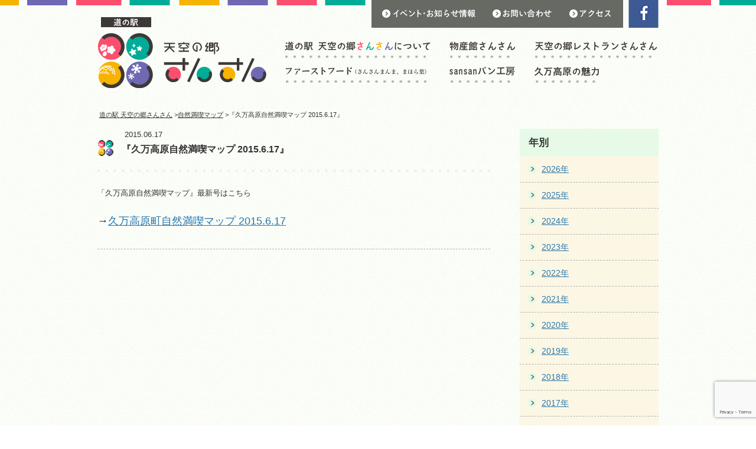

--- FILE ---
content_type: text/html; charset=UTF-8
request_url: https://www.kumakogen-sansan.com/sansan/1192.php
body_size: 23905
content:
<!DOCTYPE html>
<html lang="ja">
<head>
	<meta charset="utf-8">
	<meta name="viewport" content="width=device-width">
	<meta name="robots" content="index,follow">
	<meta name="format-detection" content="telephone=no">
	
	<link rel="start" href="/" title="道の駅 天空の郷さんさん">
	<link rel="index" href="/">
	<link rel="stylesheet" href="/common/css/common.css" media="all">
	<link rel="shortcut icon" href="/common/img/favicon.ico">
	<link rel="apple-touch-icon" href="/common/img/apple-touch-icon.png">
	<link rel="icon" type="image/png" href="/common/img/android-chrome-256x256.png">
	<link rel="icon" type="image/png" sizes="32x32" href="/common/img/favicon-32x32.png">
	<link rel="icon" type="image/png" sizes="16x16" href="/common/img/favicon-16x16.png">
	
	<!--[if lt IE 9]><script src="/common/js/html5shiv.js"></script><![endif]-->
	<script src="/common/js/jquery-1.8.3.min.js"></script>
	<script src="/common/js/libs.js"></script>
	<script src="/common/js/analytics.js"></script>
<link rel="stylesheet" href="/common/css/blog.css" media="all">	<title>『久万高原自然満喫マップ 2015.6.17』｜さんさんブログ｜久万高原町道の駅「天空の郷さんさん」</title>
	<meta name="description" content="「久万高原自然満喫マップ』最新号はこちら →久万高原町自然満喫マップ ...">
	<meta name="keywords" content="道の駅, 天空の郷さんさん, 農産物, 観光, 久万高原">

<meta name='robots' content='max-image-preview:large' />
<script type="text/javascript">
window._wpemojiSettings = {"baseUrl":"https:\/\/s.w.org\/images\/core\/emoji\/14.0.0\/72x72\/","ext":".png","svgUrl":"https:\/\/s.w.org\/images\/core\/emoji\/14.0.0\/svg\/","svgExt":".svg","source":{"concatemoji":"https:\/\/www.kumakogen-sansan.com\/cms_manager\/wp-includes\/js\/wp-emoji-release.min.js?ver=6.1.1"}};
/*! This file is auto-generated */
!function(e,a,t){var n,r,o,i=a.createElement("canvas"),p=i.getContext&&i.getContext("2d");function s(e,t){var a=String.fromCharCode,e=(p.clearRect(0,0,i.width,i.height),p.fillText(a.apply(this,e),0,0),i.toDataURL());return p.clearRect(0,0,i.width,i.height),p.fillText(a.apply(this,t),0,0),e===i.toDataURL()}function c(e){var t=a.createElement("script");t.src=e,t.defer=t.type="text/javascript",a.getElementsByTagName("head")[0].appendChild(t)}for(o=Array("flag","emoji"),t.supports={everything:!0,everythingExceptFlag:!0},r=0;r<o.length;r++)t.supports[o[r]]=function(e){if(p&&p.fillText)switch(p.textBaseline="top",p.font="600 32px Arial",e){case"flag":return s([127987,65039,8205,9895,65039],[127987,65039,8203,9895,65039])?!1:!s([55356,56826,55356,56819],[55356,56826,8203,55356,56819])&&!s([55356,57332,56128,56423,56128,56418,56128,56421,56128,56430,56128,56423,56128,56447],[55356,57332,8203,56128,56423,8203,56128,56418,8203,56128,56421,8203,56128,56430,8203,56128,56423,8203,56128,56447]);case"emoji":return!s([129777,127995,8205,129778,127999],[129777,127995,8203,129778,127999])}return!1}(o[r]),t.supports.everything=t.supports.everything&&t.supports[o[r]],"flag"!==o[r]&&(t.supports.everythingExceptFlag=t.supports.everythingExceptFlag&&t.supports[o[r]]);t.supports.everythingExceptFlag=t.supports.everythingExceptFlag&&!t.supports.flag,t.DOMReady=!1,t.readyCallback=function(){t.DOMReady=!0},t.supports.everything||(n=function(){t.readyCallback()},a.addEventListener?(a.addEventListener("DOMContentLoaded",n,!1),e.addEventListener("load",n,!1)):(e.attachEvent("onload",n),a.attachEvent("onreadystatechange",function(){"complete"===a.readyState&&t.readyCallback()})),(e=t.source||{}).concatemoji?c(e.concatemoji):e.wpemoji&&e.twemoji&&(c(e.twemoji),c(e.wpemoji)))}(window,document,window._wpemojiSettings);
</script>
<style type="text/css">
img.wp-smiley,
img.emoji {
	display: inline !important;
	border: none !important;
	box-shadow: none !important;
	height: 1em !important;
	width: 1em !important;
	margin: 0 0.07em !important;
	vertical-align: -0.1em !important;
	background: none !important;
	padding: 0 !important;
}
</style>
	<link rel='stylesheet' id='wp-block-library-css' href='https://www.kumakogen-sansan.com/cms_manager/wp-includes/css/dist/block-library/style.min.css?ver=6.1.1' type='text/css' media='all' />
<link rel='stylesheet' id='classic-theme-styles-css' href='https://www.kumakogen-sansan.com/cms_manager/wp-includes/css/classic-themes.min.css?ver=1' type='text/css' media='all' />
<style id='global-styles-inline-css' type='text/css'>
body{--wp--preset--color--black: #000000;--wp--preset--color--cyan-bluish-gray: #abb8c3;--wp--preset--color--white: #ffffff;--wp--preset--color--pale-pink: #f78da7;--wp--preset--color--vivid-red: #cf2e2e;--wp--preset--color--luminous-vivid-orange: #ff6900;--wp--preset--color--luminous-vivid-amber: #fcb900;--wp--preset--color--light-green-cyan: #7bdcb5;--wp--preset--color--vivid-green-cyan: #00d084;--wp--preset--color--pale-cyan-blue: #8ed1fc;--wp--preset--color--vivid-cyan-blue: #0693e3;--wp--preset--color--vivid-purple: #9b51e0;--wp--preset--gradient--vivid-cyan-blue-to-vivid-purple: linear-gradient(135deg,rgba(6,147,227,1) 0%,rgb(155,81,224) 100%);--wp--preset--gradient--light-green-cyan-to-vivid-green-cyan: linear-gradient(135deg,rgb(122,220,180) 0%,rgb(0,208,130) 100%);--wp--preset--gradient--luminous-vivid-amber-to-luminous-vivid-orange: linear-gradient(135deg,rgba(252,185,0,1) 0%,rgba(255,105,0,1) 100%);--wp--preset--gradient--luminous-vivid-orange-to-vivid-red: linear-gradient(135deg,rgba(255,105,0,1) 0%,rgb(207,46,46) 100%);--wp--preset--gradient--very-light-gray-to-cyan-bluish-gray: linear-gradient(135deg,rgb(238,238,238) 0%,rgb(169,184,195) 100%);--wp--preset--gradient--cool-to-warm-spectrum: linear-gradient(135deg,rgb(74,234,220) 0%,rgb(151,120,209) 20%,rgb(207,42,186) 40%,rgb(238,44,130) 60%,rgb(251,105,98) 80%,rgb(254,248,76) 100%);--wp--preset--gradient--blush-light-purple: linear-gradient(135deg,rgb(255,206,236) 0%,rgb(152,150,240) 100%);--wp--preset--gradient--blush-bordeaux: linear-gradient(135deg,rgb(254,205,165) 0%,rgb(254,45,45) 50%,rgb(107,0,62) 100%);--wp--preset--gradient--luminous-dusk: linear-gradient(135deg,rgb(255,203,112) 0%,rgb(199,81,192) 50%,rgb(65,88,208) 100%);--wp--preset--gradient--pale-ocean: linear-gradient(135deg,rgb(255,245,203) 0%,rgb(182,227,212) 50%,rgb(51,167,181) 100%);--wp--preset--gradient--electric-grass: linear-gradient(135deg,rgb(202,248,128) 0%,rgb(113,206,126) 100%);--wp--preset--gradient--midnight: linear-gradient(135deg,rgb(2,3,129) 0%,rgb(40,116,252) 100%);--wp--preset--duotone--dark-grayscale: url('#wp-duotone-dark-grayscale');--wp--preset--duotone--grayscale: url('#wp-duotone-grayscale');--wp--preset--duotone--purple-yellow: url('#wp-duotone-purple-yellow');--wp--preset--duotone--blue-red: url('#wp-duotone-blue-red');--wp--preset--duotone--midnight: url('#wp-duotone-midnight');--wp--preset--duotone--magenta-yellow: url('#wp-duotone-magenta-yellow');--wp--preset--duotone--purple-green: url('#wp-duotone-purple-green');--wp--preset--duotone--blue-orange: url('#wp-duotone-blue-orange');--wp--preset--font-size--small: 13px;--wp--preset--font-size--medium: 20px;--wp--preset--font-size--large: 36px;--wp--preset--font-size--x-large: 42px;--wp--preset--spacing--20: 0.44rem;--wp--preset--spacing--30: 0.67rem;--wp--preset--spacing--40: 1rem;--wp--preset--spacing--50: 1.5rem;--wp--preset--spacing--60: 2.25rem;--wp--preset--spacing--70: 3.38rem;--wp--preset--spacing--80: 5.06rem;}:where(.is-layout-flex){gap: 0.5em;}body .is-layout-flow > .alignleft{float: left;margin-inline-start: 0;margin-inline-end: 2em;}body .is-layout-flow > .alignright{float: right;margin-inline-start: 2em;margin-inline-end: 0;}body .is-layout-flow > .aligncenter{margin-left: auto !important;margin-right: auto !important;}body .is-layout-constrained > .alignleft{float: left;margin-inline-start: 0;margin-inline-end: 2em;}body .is-layout-constrained > .alignright{float: right;margin-inline-start: 2em;margin-inline-end: 0;}body .is-layout-constrained > .aligncenter{margin-left: auto !important;margin-right: auto !important;}body .is-layout-constrained > :where(:not(.alignleft):not(.alignright):not(.alignfull)){max-width: var(--wp--style--global--content-size);margin-left: auto !important;margin-right: auto !important;}body .is-layout-constrained > .alignwide{max-width: var(--wp--style--global--wide-size);}body .is-layout-flex{display: flex;}body .is-layout-flex{flex-wrap: wrap;align-items: center;}body .is-layout-flex > *{margin: 0;}:where(.wp-block-columns.is-layout-flex){gap: 2em;}.has-black-color{color: var(--wp--preset--color--black) !important;}.has-cyan-bluish-gray-color{color: var(--wp--preset--color--cyan-bluish-gray) !important;}.has-white-color{color: var(--wp--preset--color--white) !important;}.has-pale-pink-color{color: var(--wp--preset--color--pale-pink) !important;}.has-vivid-red-color{color: var(--wp--preset--color--vivid-red) !important;}.has-luminous-vivid-orange-color{color: var(--wp--preset--color--luminous-vivid-orange) !important;}.has-luminous-vivid-amber-color{color: var(--wp--preset--color--luminous-vivid-amber) !important;}.has-light-green-cyan-color{color: var(--wp--preset--color--light-green-cyan) !important;}.has-vivid-green-cyan-color{color: var(--wp--preset--color--vivid-green-cyan) !important;}.has-pale-cyan-blue-color{color: var(--wp--preset--color--pale-cyan-blue) !important;}.has-vivid-cyan-blue-color{color: var(--wp--preset--color--vivid-cyan-blue) !important;}.has-vivid-purple-color{color: var(--wp--preset--color--vivid-purple) !important;}.has-black-background-color{background-color: var(--wp--preset--color--black) !important;}.has-cyan-bluish-gray-background-color{background-color: var(--wp--preset--color--cyan-bluish-gray) !important;}.has-white-background-color{background-color: var(--wp--preset--color--white) !important;}.has-pale-pink-background-color{background-color: var(--wp--preset--color--pale-pink) !important;}.has-vivid-red-background-color{background-color: var(--wp--preset--color--vivid-red) !important;}.has-luminous-vivid-orange-background-color{background-color: var(--wp--preset--color--luminous-vivid-orange) !important;}.has-luminous-vivid-amber-background-color{background-color: var(--wp--preset--color--luminous-vivid-amber) !important;}.has-light-green-cyan-background-color{background-color: var(--wp--preset--color--light-green-cyan) !important;}.has-vivid-green-cyan-background-color{background-color: var(--wp--preset--color--vivid-green-cyan) !important;}.has-pale-cyan-blue-background-color{background-color: var(--wp--preset--color--pale-cyan-blue) !important;}.has-vivid-cyan-blue-background-color{background-color: var(--wp--preset--color--vivid-cyan-blue) !important;}.has-vivid-purple-background-color{background-color: var(--wp--preset--color--vivid-purple) !important;}.has-black-border-color{border-color: var(--wp--preset--color--black) !important;}.has-cyan-bluish-gray-border-color{border-color: var(--wp--preset--color--cyan-bluish-gray) !important;}.has-white-border-color{border-color: var(--wp--preset--color--white) !important;}.has-pale-pink-border-color{border-color: var(--wp--preset--color--pale-pink) !important;}.has-vivid-red-border-color{border-color: var(--wp--preset--color--vivid-red) !important;}.has-luminous-vivid-orange-border-color{border-color: var(--wp--preset--color--luminous-vivid-orange) !important;}.has-luminous-vivid-amber-border-color{border-color: var(--wp--preset--color--luminous-vivid-amber) !important;}.has-light-green-cyan-border-color{border-color: var(--wp--preset--color--light-green-cyan) !important;}.has-vivid-green-cyan-border-color{border-color: var(--wp--preset--color--vivid-green-cyan) !important;}.has-pale-cyan-blue-border-color{border-color: var(--wp--preset--color--pale-cyan-blue) !important;}.has-vivid-cyan-blue-border-color{border-color: var(--wp--preset--color--vivid-cyan-blue) !important;}.has-vivid-purple-border-color{border-color: var(--wp--preset--color--vivid-purple) !important;}.has-vivid-cyan-blue-to-vivid-purple-gradient-background{background: var(--wp--preset--gradient--vivid-cyan-blue-to-vivid-purple) !important;}.has-light-green-cyan-to-vivid-green-cyan-gradient-background{background: var(--wp--preset--gradient--light-green-cyan-to-vivid-green-cyan) !important;}.has-luminous-vivid-amber-to-luminous-vivid-orange-gradient-background{background: var(--wp--preset--gradient--luminous-vivid-amber-to-luminous-vivid-orange) !important;}.has-luminous-vivid-orange-to-vivid-red-gradient-background{background: var(--wp--preset--gradient--luminous-vivid-orange-to-vivid-red) !important;}.has-very-light-gray-to-cyan-bluish-gray-gradient-background{background: var(--wp--preset--gradient--very-light-gray-to-cyan-bluish-gray) !important;}.has-cool-to-warm-spectrum-gradient-background{background: var(--wp--preset--gradient--cool-to-warm-spectrum) !important;}.has-blush-light-purple-gradient-background{background: var(--wp--preset--gradient--blush-light-purple) !important;}.has-blush-bordeaux-gradient-background{background: var(--wp--preset--gradient--blush-bordeaux) !important;}.has-luminous-dusk-gradient-background{background: var(--wp--preset--gradient--luminous-dusk) !important;}.has-pale-ocean-gradient-background{background: var(--wp--preset--gradient--pale-ocean) !important;}.has-electric-grass-gradient-background{background: var(--wp--preset--gradient--electric-grass) !important;}.has-midnight-gradient-background{background: var(--wp--preset--gradient--midnight) !important;}.has-small-font-size{font-size: var(--wp--preset--font-size--small) !important;}.has-medium-font-size{font-size: var(--wp--preset--font-size--medium) !important;}.has-large-font-size{font-size: var(--wp--preset--font-size--large) !important;}.has-x-large-font-size{font-size: var(--wp--preset--font-size--x-large) !important;}
.wp-block-navigation a:where(:not(.wp-element-button)){color: inherit;}
:where(.wp-block-columns.is-layout-flex){gap: 2em;}
.wp-block-pullquote{font-size: 1.5em;line-height: 1.6;}
</style>
<link rel='stylesheet' id='contact-form-7-css' href='https://www.kumakogen-sansan.com/cms_manager/wp-content/plugins/contact-form-7/includes/css/styles.css?ver=5.7.4' type='text/css' media='all' />
<script type='text/javascript' src='https://www.kumakogen-sansan.com/cms_manager/wp-content/plugins/stop-user-enumeration/frontend/js/frontend.js?ver=1.4.6' id='stop-user-enumeration-js'></script>
<link rel="https://api.w.org/" href="https://www.kumakogen-sansan.com/wp-json/" /><link rel="canonical" href="https://www.kumakogen-sansan.com/sansan/1192.php" />
<link rel='shortlink' href='https://www.kumakogen-sansan.com/?p=1192' />
<link rel="alternate" type="application/json+oembed" href="https://www.kumakogen-sansan.com/wp-json/oembed/1.0/embed?url=https%3A%2F%2Fwww.kumakogen-sansan.com%2Fsansan%2F1192.php" />
<link rel="alternate" type="text/xml+oembed" href="https://www.kumakogen-sansan.com/wp-json/oembed/1.0/embed?url=https%3A%2F%2Fwww.kumakogen-sansan.com%2Fsansan%2F1192.php&#038;format=xml" />
</head>
<body class="sansan-template-default single single-sansan postid-1192">


<header>
	<div class="container clearfix">
		<h1><a href="/"><img src="/common/img/head_logo.png" alt="道の駅 天空の郷さんさん" class="over"></a></h1>
		<div class="menu clearfix">
			<div class="btn">
				<ul>
					<li><a href="/sansan/news/"><img src="/common/img/btn_event.gif" alt="イベント・お知らせ情報" class="imgover"></a></li>
					<li><a href="/contact/"><img src="/common/img/btn_contact.gif" alt="お問い合わせ" class="imgover"></a></li>
					<li><a href="/access/"><img src="/common/img/btn_access.gif" alt="アクセス" class="imgover"></a></li>
				</ul>
				<ul class="clearfix sns">
					<li><a href="https://www.facebook.com/kumakogen.sansan" target="_blank"><img src="/common/img/btn_facebook.gif" alt="Facebook" class="imgover"></a></li>
				</ul>
			</div>
		</div>
		<nav>
			<ul class="clearfix">
				<li class="col1"><a href="/about/"><img src="/common/img/head_nav01.png" alt="道の駅 天空の郷さんさんについて" id="menu1" class="imgover"></a></li>
				<li class="col2"><a href="/products/"><img src="/common/img/head_nav02.png" alt="物産館さんさん" id="menu2" class="imgover"></a></li>
				<li class="col3"><a href="/restaurant/"><img src="/common/img/head_nav03.png" alt="天空の郷レストランさんさん" id="menu3" class="imgover"></a></li>
				<li class="col1"><a href="/fastfood/"><img src="/common/img/head_nav04.png" alt="ファーストフード（さんさんまんま・まほら葉）" id="menu4" class="imgover"></a></li>
				<li class="col2"><a href="/bakery/"><img src="/common/img/head_nav05.png" alt="sansanパン工房" id="menu5" class="imgover"></a></li>
				<li class="col4"><a href="/charm/"><img src="/common/img/head_nav06.png" alt="久万高原の魅力" id="menu6" class="imgover"></a></li>
			</ul>
		</nav>
	</div>
</header>


	<!--section id="visual" class="container">
		<h2><img src="/img/blog/img_visual_nature.jpg" alt="自然満喫マップ"></h2>
	</section-->
	<div id="topicPath" class="container">
		<ol class="clearfix">
			<li><a href="/">道の駅 天空の郷さんさん</a> &gt;</li>
			<li><a href="/sansan/nature/">自然満喫マップ</a> &gt;</li>
			<li>『久万高原自然満喫マップ 2015.6.17』</li>
		</ol>
	</div>
	
	<div id="main">
		<div id="contents" class="container blog clearfix">
			<section class="body">
				<article>
					<h3>
						<span class="date">2015.06.17</span>
						<span class="title">『久万高原自然満喫マップ 2015.6.17』</span>
					</h3>
					<div class="clearfix entryBox">
						<p>「久万高原自然満喫マップ』最新号はこちら</p>
<p><span style="font-size: large;">→<a href="/cms_manager/wp-content/uploads/sansan/2015/06/e492a6ce765c5fcf5a8db4851548e983.pdf">久万高原町自然満喫マップ 2015.6.17</a></span></p>
					</div>
				</article>
			</section>
<div id="sidebar">
	<dl class="month">
		<dt>年別</dt>
<dd><a href="/sansan/nature/?y=2026">2026年</a></dd>
<dd><a href="/sansan/nature/?y=2025">2025年</a></dd>
<dd><a href="/sansan/nature/?y=2024">2024年</a></dd>
<dd><a href="/sansan/nature/?y=2023">2023年</a></dd>
<dd><a href="/sansan/nature/?y=2022">2022年</a></dd>
<dd><a href="/sansan/nature/?y=2021">2021年</a></dd>
<dd><a href="/sansan/nature/?y=2020">2020年</a></dd>
<dd><a href="/sansan/nature/?y=2019">2019年</a></dd>
<dd><a href="/sansan/nature/?y=2018">2018年</a></dd>
<dd><a href="/sansan/nature/?y=2017">2017年</a></dd>
<dd><a href="/sansan/nature/?y=2016">2016年</a></dd>
<dd><a href="/sansan/nature/?y=2015">2015年</a></dd>
<dd><a href="/sansan/nature/?y=2014">2014年</a></dd>
	</dl>
</div>
		</div>
	</div>
	
	<p id="pagetop"><a href="#top"><img src="/common/img/btn_pagetop.png" alt="ページトップ"></a></p>
	
	<footer>
		<div class="container clearfix">
			<div class="clearfix">
				<div class="mainInfo">
					<p class="logo"><a href="/"><img src="/common/img/foot_logo.gif" alt="天空の郷さんさん" class="over"></a></p>
					<ul class="navL">
						<li><a href="/about/">道の駅 天空の郷さんさんについて</a></li>
						<li><a href="/products/">物産館さんさん</a></li>
						<li><a href="/restaurant/">天空の郷レストランさんさん</a></li>
						<li><a href="/fastfood/">ファーストフード(さんさんまんま・<br>まほら葉)</a></li>
						<li class="last"><a href="/bakery/">sansanパン工房</a></li>
					</ul>
					<div class="navR">
						<ul>
							<li><a href="/charm/">久万高原の魅力</a></li>
							<li><a href="/sansan/news/">イベント・お知らせ情報</a></li>
							<li><a href="/contact/">お問い合わせ</a></li>
							<li><a href="/access/">アクセス</a></li>
							<li><a href="/sansan/4066.php">求人情報</a></li>
						</ul>
					</div>
					<div class="box">
						<address><p>〒791-1202<br>愛媛県上浮穴郡久万高原町入野1855番地6</p></address>
						<dl class="foot_hours">
							<dt><img src="/common/img/foot_business_hour.png" alt="営業時間"></dt>
							<dd><p>9:00～17:00</p>
							<p><a href="/access/"><b>施設・季節により異なる</b></a></p>
							</dd>
						</dl>
						<dl class="foot_tel">
							<dt><img src="/common/img/foot_phone.png" alt="電話番号"></dt>
							<dd>
								<p><b>代表</b><br>0892-21-3445</p>
								<p><b>物産館さんさん</b><br>0892-21-3400</p>
								<p><b>天空の郷レストランさんさん</b><br> 0892-21-3403</p>
								<p><b>sansanパン工房</b><br>0892-21-3405<br><b>ご予約の際は、お並び頂くことをご了承ください</b></p>
								<p><b>さんさんまんま・まほら葉</b><br>0892-21-3445<b>（内線呼出）</b></p>
								<p><b>観光・道路等に関するお問い合わせ<br>（久万高原町観光協会）</b><br>0892-21-1192</p>
							</dd>
						</dl>
					</div>
				</div>

				<div class="otherInfo">
					<div class="bnr">
						<a href="https://kuma-kanko.com/" target="_blank"><img src="/common/img/bnr_kuma-kanko.png" alt="久万高原町観光協会" class="over"></a>
					</div>
					<div class="bnr">
						<a href="https://ehime-cycling.jp/" target="_blank"><img src="/common/img/bnr_ehime-cycling.jpg" alt="愛媛マルゴト自転車道" class="over"></a>
					</div>
					<div class="bnr">
						<a href="https://www.satofull.jp/town-kumakogen-ehime/" target="_blank"><img src="/common/img/bnr_satofull.jpg" alt="ウェブで簡単ふるさと納税さとふる" class="over"></a>
					</div>
					<div class="bnr">
						<a href="https://www.kumakogen-sansan.com/sansan/4066.php" target="_blank"><img src="/common/img/bnr_recruit.jpg" alt="求人募集" class="over"></a>
					</div>
					<div class="clearfix snsBtn">
						<p><iframe src="//www.facebook.com/plugins/like.php?href=https%3A%2F%2Fwww.facebook.com%2Fkumakogen.sansan&amp;width&amp;layout=button_count&amp;action=like&amp;show_faces=false&amp;share=false&amp;height=21&amp;appId=831680653515081" scrolling="no" frameborder="0" style="border:none; overflow:hidden; height:21px; width:101px" allowTransparency="true"></iframe></p>
					</div>
				</div>
			</div>
			<p class="copy">Copyright &copy; Michinoeki Tenkuunosato Sansan, All Rights Reserved.</p>
		</div>
	</footer>
	
	<script src="/common/js/scrollsmoothly.js"></script><script type='text/javascript' src='https://www.kumakogen-sansan.com/cms_manager/wp-content/plugins/contact-form-7/includes/swv/js/index.js?ver=5.7.4' id='swv-js'></script>
<script type='text/javascript' id='contact-form-7-js-extra'>
/* <![CDATA[ */
var wpcf7 = {"api":{"root":"https:\/\/www.kumakogen-sansan.com\/wp-json\/","namespace":"contact-form-7\/v1"}};
/* ]]> */
</script>
<script type='text/javascript' src='https://www.kumakogen-sansan.com/cms_manager/wp-content/plugins/contact-form-7/includes/js/index.js?ver=5.7.4' id='contact-form-7-js'></script>
<script type='text/javascript' src='https://www.google.com/recaptcha/api.js?render=6LfyBP4lAAAAAA3PCgp-SdRrR3emgLKSvWzAOAXz&#038;ver=3.0' id='google-recaptcha-js'></script>
<script type='text/javascript' src='https://www.kumakogen-sansan.com/cms_manager/wp-includes/js/dist/vendor/regenerator-runtime.min.js?ver=0.13.9' id='regenerator-runtime-js'></script>
<script type='text/javascript' src='https://www.kumakogen-sansan.com/cms_manager/wp-includes/js/dist/vendor/wp-polyfill.min.js?ver=3.15.0' id='wp-polyfill-js'></script>
<script type='text/javascript' id='wpcf7-recaptcha-js-extra'>
/* <![CDATA[ */
var wpcf7_recaptcha = {"sitekey":"6LfyBP4lAAAAAA3PCgp-SdRrR3emgLKSvWzAOAXz","actions":{"homepage":"homepage","contactform":"contactform"}};
/* ]]> */
</script>
<script type='text/javascript' src='https://www.kumakogen-sansan.com/cms_manager/wp-content/plugins/contact-form-7/modules/recaptcha/index.js?ver=5.7.4' id='wpcf7-recaptcha-js'></script>
</body>
</html>

--- FILE ---
content_type: text/html; charset=utf-8
request_url: https://www.google.com/recaptcha/api2/anchor?ar=1&k=6LfyBP4lAAAAAA3PCgp-SdRrR3emgLKSvWzAOAXz&co=aHR0cHM6Ly93d3cua3VtYWtvZ2VuLXNhbnNhbi5jb206NDQz&hl=en&v=N67nZn4AqZkNcbeMu4prBgzg&size=invisible&anchor-ms=20000&execute-ms=30000&cb=5j1qedaidvpp
body_size: 48569
content:
<!DOCTYPE HTML><html dir="ltr" lang="en"><head><meta http-equiv="Content-Type" content="text/html; charset=UTF-8">
<meta http-equiv="X-UA-Compatible" content="IE=edge">
<title>reCAPTCHA</title>
<style type="text/css">
/* cyrillic-ext */
@font-face {
  font-family: 'Roboto';
  font-style: normal;
  font-weight: 400;
  font-stretch: 100%;
  src: url(//fonts.gstatic.com/s/roboto/v48/KFO7CnqEu92Fr1ME7kSn66aGLdTylUAMa3GUBHMdazTgWw.woff2) format('woff2');
  unicode-range: U+0460-052F, U+1C80-1C8A, U+20B4, U+2DE0-2DFF, U+A640-A69F, U+FE2E-FE2F;
}
/* cyrillic */
@font-face {
  font-family: 'Roboto';
  font-style: normal;
  font-weight: 400;
  font-stretch: 100%;
  src: url(//fonts.gstatic.com/s/roboto/v48/KFO7CnqEu92Fr1ME7kSn66aGLdTylUAMa3iUBHMdazTgWw.woff2) format('woff2');
  unicode-range: U+0301, U+0400-045F, U+0490-0491, U+04B0-04B1, U+2116;
}
/* greek-ext */
@font-face {
  font-family: 'Roboto';
  font-style: normal;
  font-weight: 400;
  font-stretch: 100%;
  src: url(//fonts.gstatic.com/s/roboto/v48/KFO7CnqEu92Fr1ME7kSn66aGLdTylUAMa3CUBHMdazTgWw.woff2) format('woff2');
  unicode-range: U+1F00-1FFF;
}
/* greek */
@font-face {
  font-family: 'Roboto';
  font-style: normal;
  font-weight: 400;
  font-stretch: 100%;
  src: url(//fonts.gstatic.com/s/roboto/v48/KFO7CnqEu92Fr1ME7kSn66aGLdTylUAMa3-UBHMdazTgWw.woff2) format('woff2');
  unicode-range: U+0370-0377, U+037A-037F, U+0384-038A, U+038C, U+038E-03A1, U+03A3-03FF;
}
/* math */
@font-face {
  font-family: 'Roboto';
  font-style: normal;
  font-weight: 400;
  font-stretch: 100%;
  src: url(//fonts.gstatic.com/s/roboto/v48/KFO7CnqEu92Fr1ME7kSn66aGLdTylUAMawCUBHMdazTgWw.woff2) format('woff2');
  unicode-range: U+0302-0303, U+0305, U+0307-0308, U+0310, U+0312, U+0315, U+031A, U+0326-0327, U+032C, U+032F-0330, U+0332-0333, U+0338, U+033A, U+0346, U+034D, U+0391-03A1, U+03A3-03A9, U+03B1-03C9, U+03D1, U+03D5-03D6, U+03F0-03F1, U+03F4-03F5, U+2016-2017, U+2034-2038, U+203C, U+2040, U+2043, U+2047, U+2050, U+2057, U+205F, U+2070-2071, U+2074-208E, U+2090-209C, U+20D0-20DC, U+20E1, U+20E5-20EF, U+2100-2112, U+2114-2115, U+2117-2121, U+2123-214F, U+2190, U+2192, U+2194-21AE, U+21B0-21E5, U+21F1-21F2, U+21F4-2211, U+2213-2214, U+2216-22FF, U+2308-230B, U+2310, U+2319, U+231C-2321, U+2336-237A, U+237C, U+2395, U+239B-23B7, U+23D0, U+23DC-23E1, U+2474-2475, U+25AF, U+25B3, U+25B7, U+25BD, U+25C1, U+25CA, U+25CC, U+25FB, U+266D-266F, U+27C0-27FF, U+2900-2AFF, U+2B0E-2B11, U+2B30-2B4C, U+2BFE, U+3030, U+FF5B, U+FF5D, U+1D400-1D7FF, U+1EE00-1EEFF;
}
/* symbols */
@font-face {
  font-family: 'Roboto';
  font-style: normal;
  font-weight: 400;
  font-stretch: 100%;
  src: url(//fonts.gstatic.com/s/roboto/v48/KFO7CnqEu92Fr1ME7kSn66aGLdTylUAMaxKUBHMdazTgWw.woff2) format('woff2');
  unicode-range: U+0001-000C, U+000E-001F, U+007F-009F, U+20DD-20E0, U+20E2-20E4, U+2150-218F, U+2190, U+2192, U+2194-2199, U+21AF, U+21E6-21F0, U+21F3, U+2218-2219, U+2299, U+22C4-22C6, U+2300-243F, U+2440-244A, U+2460-24FF, U+25A0-27BF, U+2800-28FF, U+2921-2922, U+2981, U+29BF, U+29EB, U+2B00-2BFF, U+4DC0-4DFF, U+FFF9-FFFB, U+10140-1018E, U+10190-1019C, U+101A0, U+101D0-101FD, U+102E0-102FB, U+10E60-10E7E, U+1D2C0-1D2D3, U+1D2E0-1D37F, U+1F000-1F0FF, U+1F100-1F1AD, U+1F1E6-1F1FF, U+1F30D-1F30F, U+1F315, U+1F31C, U+1F31E, U+1F320-1F32C, U+1F336, U+1F378, U+1F37D, U+1F382, U+1F393-1F39F, U+1F3A7-1F3A8, U+1F3AC-1F3AF, U+1F3C2, U+1F3C4-1F3C6, U+1F3CA-1F3CE, U+1F3D4-1F3E0, U+1F3ED, U+1F3F1-1F3F3, U+1F3F5-1F3F7, U+1F408, U+1F415, U+1F41F, U+1F426, U+1F43F, U+1F441-1F442, U+1F444, U+1F446-1F449, U+1F44C-1F44E, U+1F453, U+1F46A, U+1F47D, U+1F4A3, U+1F4B0, U+1F4B3, U+1F4B9, U+1F4BB, U+1F4BF, U+1F4C8-1F4CB, U+1F4D6, U+1F4DA, U+1F4DF, U+1F4E3-1F4E6, U+1F4EA-1F4ED, U+1F4F7, U+1F4F9-1F4FB, U+1F4FD-1F4FE, U+1F503, U+1F507-1F50B, U+1F50D, U+1F512-1F513, U+1F53E-1F54A, U+1F54F-1F5FA, U+1F610, U+1F650-1F67F, U+1F687, U+1F68D, U+1F691, U+1F694, U+1F698, U+1F6AD, U+1F6B2, U+1F6B9-1F6BA, U+1F6BC, U+1F6C6-1F6CF, U+1F6D3-1F6D7, U+1F6E0-1F6EA, U+1F6F0-1F6F3, U+1F6F7-1F6FC, U+1F700-1F7FF, U+1F800-1F80B, U+1F810-1F847, U+1F850-1F859, U+1F860-1F887, U+1F890-1F8AD, U+1F8B0-1F8BB, U+1F8C0-1F8C1, U+1F900-1F90B, U+1F93B, U+1F946, U+1F984, U+1F996, U+1F9E9, U+1FA00-1FA6F, U+1FA70-1FA7C, U+1FA80-1FA89, U+1FA8F-1FAC6, U+1FACE-1FADC, U+1FADF-1FAE9, U+1FAF0-1FAF8, U+1FB00-1FBFF;
}
/* vietnamese */
@font-face {
  font-family: 'Roboto';
  font-style: normal;
  font-weight: 400;
  font-stretch: 100%;
  src: url(//fonts.gstatic.com/s/roboto/v48/KFO7CnqEu92Fr1ME7kSn66aGLdTylUAMa3OUBHMdazTgWw.woff2) format('woff2');
  unicode-range: U+0102-0103, U+0110-0111, U+0128-0129, U+0168-0169, U+01A0-01A1, U+01AF-01B0, U+0300-0301, U+0303-0304, U+0308-0309, U+0323, U+0329, U+1EA0-1EF9, U+20AB;
}
/* latin-ext */
@font-face {
  font-family: 'Roboto';
  font-style: normal;
  font-weight: 400;
  font-stretch: 100%;
  src: url(//fonts.gstatic.com/s/roboto/v48/KFO7CnqEu92Fr1ME7kSn66aGLdTylUAMa3KUBHMdazTgWw.woff2) format('woff2');
  unicode-range: U+0100-02BA, U+02BD-02C5, U+02C7-02CC, U+02CE-02D7, U+02DD-02FF, U+0304, U+0308, U+0329, U+1D00-1DBF, U+1E00-1E9F, U+1EF2-1EFF, U+2020, U+20A0-20AB, U+20AD-20C0, U+2113, U+2C60-2C7F, U+A720-A7FF;
}
/* latin */
@font-face {
  font-family: 'Roboto';
  font-style: normal;
  font-weight: 400;
  font-stretch: 100%;
  src: url(//fonts.gstatic.com/s/roboto/v48/KFO7CnqEu92Fr1ME7kSn66aGLdTylUAMa3yUBHMdazQ.woff2) format('woff2');
  unicode-range: U+0000-00FF, U+0131, U+0152-0153, U+02BB-02BC, U+02C6, U+02DA, U+02DC, U+0304, U+0308, U+0329, U+2000-206F, U+20AC, U+2122, U+2191, U+2193, U+2212, U+2215, U+FEFF, U+FFFD;
}
/* cyrillic-ext */
@font-face {
  font-family: 'Roboto';
  font-style: normal;
  font-weight: 500;
  font-stretch: 100%;
  src: url(//fonts.gstatic.com/s/roboto/v48/KFO7CnqEu92Fr1ME7kSn66aGLdTylUAMa3GUBHMdazTgWw.woff2) format('woff2');
  unicode-range: U+0460-052F, U+1C80-1C8A, U+20B4, U+2DE0-2DFF, U+A640-A69F, U+FE2E-FE2F;
}
/* cyrillic */
@font-face {
  font-family: 'Roboto';
  font-style: normal;
  font-weight: 500;
  font-stretch: 100%;
  src: url(//fonts.gstatic.com/s/roboto/v48/KFO7CnqEu92Fr1ME7kSn66aGLdTylUAMa3iUBHMdazTgWw.woff2) format('woff2');
  unicode-range: U+0301, U+0400-045F, U+0490-0491, U+04B0-04B1, U+2116;
}
/* greek-ext */
@font-face {
  font-family: 'Roboto';
  font-style: normal;
  font-weight: 500;
  font-stretch: 100%;
  src: url(//fonts.gstatic.com/s/roboto/v48/KFO7CnqEu92Fr1ME7kSn66aGLdTylUAMa3CUBHMdazTgWw.woff2) format('woff2');
  unicode-range: U+1F00-1FFF;
}
/* greek */
@font-face {
  font-family: 'Roboto';
  font-style: normal;
  font-weight: 500;
  font-stretch: 100%;
  src: url(//fonts.gstatic.com/s/roboto/v48/KFO7CnqEu92Fr1ME7kSn66aGLdTylUAMa3-UBHMdazTgWw.woff2) format('woff2');
  unicode-range: U+0370-0377, U+037A-037F, U+0384-038A, U+038C, U+038E-03A1, U+03A3-03FF;
}
/* math */
@font-face {
  font-family: 'Roboto';
  font-style: normal;
  font-weight: 500;
  font-stretch: 100%;
  src: url(//fonts.gstatic.com/s/roboto/v48/KFO7CnqEu92Fr1ME7kSn66aGLdTylUAMawCUBHMdazTgWw.woff2) format('woff2');
  unicode-range: U+0302-0303, U+0305, U+0307-0308, U+0310, U+0312, U+0315, U+031A, U+0326-0327, U+032C, U+032F-0330, U+0332-0333, U+0338, U+033A, U+0346, U+034D, U+0391-03A1, U+03A3-03A9, U+03B1-03C9, U+03D1, U+03D5-03D6, U+03F0-03F1, U+03F4-03F5, U+2016-2017, U+2034-2038, U+203C, U+2040, U+2043, U+2047, U+2050, U+2057, U+205F, U+2070-2071, U+2074-208E, U+2090-209C, U+20D0-20DC, U+20E1, U+20E5-20EF, U+2100-2112, U+2114-2115, U+2117-2121, U+2123-214F, U+2190, U+2192, U+2194-21AE, U+21B0-21E5, U+21F1-21F2, U+21F4-2211, U+2213-2214, U+2216-22FF, U+2308-230B, U+2310, U+2319, U+231C-2321, U+2336-237A, U+237C, U+2395, U+239B-23B7, U+23D0, U+23DC-23E1, U+2474-2475, U+25AF, U+25B3, U+25B7, U+25BD, U+25C1, U+25CA, U+25CC, U+25FB, U+266D-266F, U+27C0-27FF, U+2900-2AFF, U+2B0E-2B11, U+2B30-2B4C, U+2BFE, U+3030, U+FF5B, U+FF5D, U+1D400-1D7FF, U+1EE00-1EEFF;
}
/* symbols */
@font-face {
  font-family: 'Roboto';
  font-style: normal;
  font-weight: 500;
  font-stretch: 100%;
  src: url(//fonts.gstatic.com/s/roboto/v48/KFO7CnqEu92Fr1ME7kSn66aGLdTylUAMaxKUBHMdazTgWw.woff2) format('woff2');
  unicode-range: U+0001-000C, U+000E-001F, U+007F-009F, U+20DD-20E0, U+20E2-20E4, U+2150-218F, U+2190, U+2192, U+2194-2199, U+21AF, U+21E6-21F0, U+21F3, U+2218-2219, U+2299, U+22C4-22C6, U+2300-243F, U+2440-244A, U+2460-24FF, U+25A0-27BF, U+2800-28FF, U+2921-2922, U+2981, U+29BF, U+29EB, U+2B00-2BFF, U+4DC0-4DFF, U+FFF9-FFFB, U+10140-1018E, U+10190-1019C, U+101A0, U+101D0-101FD, U+102E0-102FB, U+10E60-10E7E, U+1D2C0-1D2D3, U+1D2E0-1D37F, U+1F000-1F0FF, U+1F100-1F1AD, U+1F1E6-1F1FF, U+1F30D-1F30F, U+1F315, U+1F31C, U+1F31E, U+1F320-1F32C, U+1F336, U+1F378, U+1F37D, U+1F382, U+1F393-1F39F, U+1F3A7-1F3A8, U+1F3AC-1F3AF, U+1F3C2, U+1F3C4-1F3C6, U+1F3CA-1F3CE, U+1F3D4-1F3E0, U+1F3ED, U+1F3F1-1F3F3, U+1F3F5-1F3F7, U+1F408, U+1F415, U+1F41F, U+1F426, U+1F43F, U+1F441-1F442, U+1F444, U+1F446-1F449, U+1F44C-1F44E, U+1F453, U+1F46A, U+1F47D, U+1F4A3, U+1F4B0, U+1F4B3, U+1F4B9, U+1F4BB, U+1F4BF, U+1F4C8-1F4CB, U+1F4D6, U+1F4DA, U+1F4DF, U+1F4E3-1F4E6, U+1F4EA-1F4ED, U+1F4F7, U+1F4F9-1F4FB, U+1F4FD-1F4FE, U+1F503, U+1F507-1F50B, U+1F50D, U+1F512-1F513, U+1F53E-1F54A, U+1F54F-1F5FA, U+1F610, U+1F650-1F67F, U+1F687, U+1F68D, U+1F691, U+1F694, U+1F698, U+1F6AD, U+1F6B2, U+1F6B9-1F6BA, U+1F6BC, U+1F6C6-1F6CF, U+1F6D3-1F6D7, U+1F6E0-1F6EA, U+1F6F0-1F6F3, U+1F6F7-1F6FC, U+1F700-1F7FF, U+1F800-1F80B, U+1F810-1F847, U+1F850-1F859, U+1F860-1F887, U+1F890-1F8AD, U+1F8B0-1F8BB, U+1F8C0-1F8C1, U+1F900-1F90B, U+1F93B, U+1F946, U+1F984, U+1F996, U+1F9E9, U+1FA00-1FA6F, U+1FA70-1FA7C, U+1FA80-1FA89, U+1FA8F-1FAC6, U+1FACE-1FADC, U+1FADF-1FAE9, U+1FAF0-1FAF8, U+1FB00-1FBFF;
}
/* vietnamese */
@font-face {
  font-family: 'Roboto';
  font-style: normal;
  font-weight: 500;
  font-stretch: 100%;
  src: url(//fonts.gstatic.com/s/roboto/v48/KFO7CnqEu92Fr1ME7kSn66aGLdTylUAMa3OUBHMdazTgWw.woff2) format('woff2');
  unicode-range: U+0102-0103, U+0110-0111, U+0128-0129, U+0168-0169, U+01A0-01A1, U+01AF-01B0, U+0300-0301, U+0303-0304, U+0308-0309, U+0323, U+0329, U+1EA0-1EF9, U+20AB;
}
/* latin-ext */
@font-face {
  font-family: 'Roboto';
  font-style: normal;
  font-weight: 500;
  font-stretch: 100%;
  src: url(//fonts.gstatic.com/s/roboto/v48/KFO7CnqEu92Fr1ME7kSn66aGLdTylUAMa3KUBHMdazTgWw.woff2) format('woff2');
  unicode-range: U+0100-02BA, U+02BD-02C5, U+02C7-02CC, U+02CE-02D7, U+02DD-02FF, U+0304, U+0308, U+0329, U+1D00-1DBF, U+1E00-1E9F, U+1EF2-1EFF, U+2020, U+20A0-20AB, U+20AD-20C0, U+2113, U+2C60-2C7F, U+A720-A7FF;
}
/* latin */
@font-face {
  font-family: 'Roboto';
  font-style: normal;
  font-weight: 500;
  font-stretch: 100%;
  src: url(//fonts.gstatic.com/s/roboto/v48/KFO7CnqEu92Fr1ME7kSn66aGLdTylUAMa3yUBHMdazQ.woff2) format('woff2');
  unicode-range: U+0000-00FF, U+0131, U+0152-0153, U+02BB-02BC, U+02C6, U+02DA, U+02DC, U+0304, U+0308, U+0329, U+2000-206F, U+20AC, U+2122, U+2191, U+2193, U+2212, U+2215, U+FEFF, U+FFFD;
}
/* cyrillic-ext */
@font-face {
  font-family: 'Roboto';
  font-style: normal;
  font-weight: 900;
  font-stretch: 100%;
  src: url(//fonts.gstatic.com/s/roboto/v48/KFO7CnqEu92Fr1ME7kSn66aGLdTylUAMa3GUBHMdazTgWw.woff2) format('woff2');
  unicode-range: U+0460-052F, U+1C80-1C8A, U+20B4, U+2DE0-2DFF, U+A640-A69F, U+FE2E-FE2F;
}
/* cyrillic */
@font-face {
  font-family: 'Roboto';
  font-style: normal;
  font-weight: 900;
  font-stretch: 100%;
  src: url(//fonts.gstatic.com/s/roboto/v48/KFO7CnqEu92Fr1ME7kSn66aGLdTylUAMa3iUBHMdazTgWw.woff2) format('woff2');
  unicode-range: U+0301, U+0400-045F, U+0490-0491, U+04B0-04B1, U+2116;
}
/* greek-ext */
@font-face {
  font-family: 'Roboto';
  font-style: normal;
  font-weight: 900;
  font-stretch: 100%;
  src: url(//fonts.gstatic.com/s/roboto/v48/KFO7CnqEu92Fr1ME7kSn66aGLdTylUAMa3CUBHMdazTgWw.woff2) format('woff2');
  unicode-range: U+1F00-1FFF;
}
/* greek */
@font-face {
  font-family: 'Roboto';
  font-style: normal;
  font-weight: 900;
  font-stretch: 100%;
  src: url(//fonts.gstatic.com/s/roboto/v48/KFO7CnqEu92Fr1ME7kSn66aGLdTylUAMa3-UBHMdazTgWw.woff2) format('woff2');
  unicode-range: U+0370-0377, U+037A-037F, U+0384-038A, U+038C, U+038E-03A1, U+03A3-03FF;
}
/* math */
@font-face {
  font-family: 'Roboto';
  font-style: normal;
  font-weight: 900;
  font-stretch: 100%;
  src: url(//fonts.gstatic.com/s/roboto/v48/KFO7CnqEu92Fr1ME7kSn66aGLdTylUAMawCUBHMdazTgWw.woff2) format('woff2');
  unicode-range: U+0302-0303, U+0305, U+0307-0308, U+0310, U+0312, U+0315, U+031A, U+0326-0327, U+032C, U+032F-0330, U+0332-0333, U+0338, U+033A, U+0346, U+034D, U+0391-03A1, U+03A3-03A9, U+03B1-03C9, U+03D1, U+03D5-03D6, U+03F0-03F1, U+03F4-03F5, U+2016-2017, U+2034-2038, U+203C, U+2040, U+2043, U+2047, U+2050, U+2057, U+205F, U+2070-2071, U+2074-208E, U+2090-209C, U+20D0-20DC, U+20E1, U+20E5-20EF, U+2100-2112, U+2114-2115, U+2117-2121, U+2123-214F, U+2190, U+2192, U+2194-21AE, U+21B0-21E5, U+21F1-21F2, U+21F4-2211, U+2213-2214, U+2216-22FF, U+2308-230B, U+2310, U+2319, U+231C-2321, U+2336-237A, U+237C, U+2395, U+239B-23B7, U+23D0, U+23DC-23E1, U+2474-2475, U+25AF, U+25B3, U+25B7, U+25BD, U+25C1, U+25CA, U+25CC, U+25FB, U+266D-266F, U+27C0-27FF, U+2900-2AFF, U+2B0E-2B11, U+2B30-2B4C, U+2BFE, U+3030, U+FF5B, U+FF5D, U+1D400-1D7FF, U+1EE00-1EEFF;
}
/* symbols */
@font-face {
  font-family: 'Roboto';
  font-style: normal;
  font-weight: 900;
  font-stretch: 100%;
  src: url(//fonts.gstatic.com/s/roboto/v48/KFO7CnqEu92Fr1ME7kSn66aGLdTylUAMaxKUBHMdazTgWw.woff2) format('woff2');
  unicode-range: U+0001-000C, U+000E-001F, U+007F-009F, U+20DD-20E0, U+20E2-20E4, U+2150-218F, U+2190, U+2192, U+2194-2199, U+21AF, U+21E6-21F0, U+21F3, U+2218-2219, U+2299, U+22C4-22C6, U+2300-243F, U+2440-244A, U+2460-24FF, U+25A0-27BF, U+2800-28FF, U+2921-2922, U+2981, U+29BF, U+29EB, U+2B00-2BFF, U+4DC0-4DFF, U+FFF9-FFFB, U+10140-1018E, U+10190-1019C, U+101A0, U+101D0-101FD, U+102E0-102FB, U+10E60-10E7E, U+1D2C0-1D2D3, U+1D2E0-1D37F, U+1F000-1F0FF, U+1F100-1F1AD, U+1F1E6-1F1FF, U+1F30D-1F30F, U+1F315, U+1F31C, U+1F31E, U+1F320-1F32C, U+1F336, U+1F378, U+1F37D, U+1F382, U+1F393-1F39F, U+1F3A7-1F3A8, U+1F3AC-1F3AF, U+1F3C2, U+1F3C4-1F3C6, U+1F3CA-1F3CE, U+1F3D4-1F3E0, U+1F3ED, U+1F3F1-1F3F3, U+1F3F5-1F3F7, U+1F408, U+1F415, U+1F41F, U+1F426, U+1F43F, U+1F441-1F442, U+1F444, U+1F446-1F449, U+1F44C-1F44E, U+1F453, U+1F46A, U+1F47D, U+1F4A3, U+1F4B0, U+1F4B3, U+1F4B9, U+1F4BB, U+1F4BF, U+1F4C8-1F4CB, U+1F4D6, U+1F4DA, U+1F4DF, U+1F4E3-1F4E6, U+1F4EA-1F4ED, U+1F4F7, U+1F4F9-1F4FB, U+1F4FD-1F4FE, U+1F503, U+1F507-1F50B, U+1F50D, U+1F512-1F513, U+1F53E-1F54A, U+1F54F-1F5FA, U+1F610, U+1F650-1F67F, U+1F687, U+1F68D, U+1F691, U+1F694, U+1F698, U+1F6AD, U+1F6B2, U+1F6B9-1F6BA, U+1F6BC, U+1F6C6-1F6CF, U+1F6D3-1F6D7, U+1F6E0-1F6EA, U+1F6F0-1F6F3, U+1F6F7-1F6FC, U+1F700-1F7FF, U+1F800-1F80B, U+1F810-1F847, U+1F850-1F859, U+1F860-1F887, U+1F890-1F8AD, U+1F8B0-1F8BB, U+1F8C0-1F8C1, U+1F900-1F90B, U+1F93B, U+1F946, U+1F984, U+1F996, U+1F9E9, U+1FA00-1FA6F, U+1FA70-1FA7C, U+1FA80-1FA89, U+1FA8F-1FAC6, U+1FACE-1FADC, U+1FADF-1FAE9, U+1FAF0-1FAF8, U+1FB00-1FBFF;
}
/* vietnamese */
@font-face {
  font-family: 'Roboto';
  font-style: normal;
  font-weight: 900;
  font-stretch: 100%;
  src: url(//fonts.gstatic.com/s/roboto/v48/KFO7CnqEu92Fr1ME7kSn66aGLdTylUAMa3OUBHMdazTgWw.woff2) format('woff2');
  unicode-range: U+0102-0103, U+0110-0111, U+0128-0129, U+0168-0169, U+01A0-01A1, U+01AF-01B0, U+0300-0301, U+0303-0304, U+0308-0309, U+0323, U+0329, U+1EA0-1EF9, U+20AB;
}
/* latin-ext */
@font-face {
  font-family: 'Roboto';
  font-style: normal;
  font-weight: 900;
  font-stretch: 100%;
  src: url(//fonts.gstatic.com/s/roboto/v48/KFO7CnqEu92Fr1ME7kSn66aGLdTylUAMa3KUBHMdazTgWw.woff2) format('woff2');
  unicode-range: U+0100-02BA, U+02BD-02C5, U+02C7-02CC, U+02CE-02D7, U+02DD-02FF, U+0304, U+0308, U+0329, U+1D00-1DBF, U+1E00-1E9F, U+1EF2-1EFF, U+2020, U+20A0-20AB, U+20AD-20C0, U+2113, U+2C60-2C7F, U+A720-A7FF;
}
/* latin */
@font-face {
  font-family: 'Roboto';
  font-style: normal;
  font-weight: 900;
  font-stretch: 100%;
  src: url(//fonts.gstatic.com/s/roboto/v48/KFO7CnqEu92Fr1ME7kSn66aGLdTylUAMa3yUBHMdazQ.woff2) format('woff2');
  unicode-range: U+0000-00FF, U+0131, U+0152-0153, U+02BB-02BC, U+02C6, U+02DA, U+02DC, U+0304, U+0308, U+0329, U+2000-206F, U+20AC, U+2122, U+2191, U+2193, U+2212, U+2215, U+FEFF, U+FFFD;
}

</style>
<link rel="stylesheet" type="text/css" href="https://www.gstatic.com/recaptcha/releases/N67nZn4AqZkNcbeMu4prBgzg/styles__ltr.css">
<script nonce="0ENOCp3eWc2FpuwiIL39sw" type="text/javascript">window['__recaptcha_api'] = 'https://www.google.com/recaptcha/api2/';</script>
<script type="text/javascript" src="https://www.gstatic.com/recaptcha/releases/N67nZn4AqZkNcbeMu4prBgzg/recaptcha__en.js" nonce="0ENOCp3eWc2FpuwiIL39sw">
      
    </script></head>
<body><div id="rc-anchor-alert" class="rc-anchor-alert"></div>
<input type="hidden" id="recaptcha-token" value="[base64]">
<script type="text/javascript" nonce="0ENOCp3eWc2FpuwiIL39sw">
      recaptcha.anchor.Main.init("[\x22ainput\x22,[\x22bgdata\x22,\x22\x22,\[base64]/[base64]/MjU1Ong/[base64]/[base64]/[base64]/[base64]/[base64]/[base64]/[base64]/[base64]/[base64]/[base64]/[base64]/[base64]/[base64]/[base64]/[base64]\\u003d\x22,\[base64]\\u003d\x22,\[base64]/CmsKgwq0cdsO2KsKbwqYZNMKbf8O2wq3DuSUGwoEQcDnDg8KAQMO9DMOtwotJw6HCp8OLLwZOQMKyM8OLWsKOMgByIMKFw6bCvQHDlMOswrpXD8KxMWQqZMO5woLCgsOmb8Osw4URKsOdw5IMQHXDlULDm8O/[base64]/DgADCoFNUwo7CoA8THzTDsXB2wq3DuU7Cj8KowrgyTsKawqxEOyvDmhbDvU9/F8Ksw5sQd8OpCDA8LD5wDAjCgmBEJMO4LcOdwrEDEVMUwr0EwpzCpXdRCMOQf8KQRi/[base64]/DiMKIw414w7bDucKrw6zDm0bDpsOhwpdCLMKyTGbCrcOqw4/[base64]/M8Osw6QTw4Vsb3bCqcKHw4BpMzTCkw9BwprDqcKrI8O6wqJeIsKywr3CpcOEw6zDmRPCtMKmwp9/RivDjMKtesKUPcKqSRpKHR5GWRjDoMKAw53CkCbDnMO8wpJFYcOPwqldG8KvWMOtC8O+ZEHDuxzDscKaLEHDvMKwEBUxf8KZKCtbUMOsMQnDmMKbw7EPw6vCisK9wpMjwrE/wrzDnFfDpkrCi8K8GcKCBQvCuMKSLGTClsOgJ8Ocw54Jw4tSQUYjw4gJFSPCqcKdw7rDrW13wrBhRsKMM8OoE8K1wrkuJVFew5bDi8KiLcKHwqXCn8OCR3F8ScK2w5XDlcOEw6/CkMKuO1fCicKNw7PCjmPDtG3Dnz0tZxXClcOlwqY/LMKDw6BWbsOFbsOdw609FmbCmCjDkF7Dv1LDo8OtVCLDtDwDw4nDpQ/Cu8OyKVdmw4XCssK6wrwRw5lAPEJDbDVaBsKqw4xtw50tw7LDmAFKw6o0w602wrclwrvCvMKJO8O3BV5tLsKSwrJJGMO/w63DtsKsw71UdcOEw5lOBXRjfMOTQGzCrsKWwoBSw7B0w4zCvMOYUcK2WG3DkcOVwqgOH8OKYglFM8KSXFUmBmtRXsKVQkHCmRzCrVt1T3DCnWh0wpBCwo9pw7LCkcKrwrPCi8K/Z8OeEmjDs1zCrR93P8KSCsKUCQUVw7XDqQJrYsOWw7FNwrUkwqlgwqtSw5fDo8OYc8KzfMKhTU4Dw7c7w60NwqfDklIhREbDsGY6OmJrwqJ8dBxzwoNmTl7DqcK9TzUcPVYywrjCuT5XU8Kzw6sUw5HCj8ORFxRLwp7DlTRjw4BlAQ/DhRExGsOBwos0w7zDqsOcC8O7HTnDv0J/wrLCksKCbVpVwpnCiHNWwpTCtV/[base64]/CpnDDt0YjPsK1BR0hw5lmOjtxJcOzwrbCl8KRV8KPw7/[base64]/Ck0XDgsOjwqIoA8KPwr7Cp0LCkcOMZMKfw5pFRcKnwr/CoFvDkgbDicK6wrTCm0PDjMOqSMO7w6PCjWdrOsK4wrRJVMOuZjBSe8K+w5cRwpxHwr7DjGcXw4XDl0hNNCQHB8OyBjgFSwfDoXELDhJcIgsXZT/Duy3DsBPCsj/CtcKkBhvDiSfDjUJAw4HDulonwrEKw6jDt1zDhldKdEPCn28NwoHDrE/Dk8OjX0bDjkFAwrZcN2rCnsKow5N2w73CoC4EAwNTwqVjVcOPPUbCr8O0w5Y5dMK4OMOow5dEwpoNwqBMw4rClsKGdhfCnh/CscOCacKfw5k9w4PCvsOww5HDlCnCsXzDjGBtDcKTw64gwq0Rw5R+fcOCRcOuwqDDjMO/VyzCl0PCi8OGw4rCqV/DsMKiw59Dw7QEwrE3wodlW8Okd0XCosOYY3R3JMKNw6hfamAww5klwoHDr3dgRMOSwqsWwoNzNcKQXcKiwrvDp8KQWlLCkiTDgH7DmMOlLMKswr0gHj3Ct0DCosOIwrjCo8KPw6DCgy7CoMOQwpvDhsODwrHCrsK8HsKPeHMlKR3CpMOdw53DkzFARiF9GcOYJQk6wr/Dny/Dm8OEwp/Cs8Omw6bDuUPDuQJKw5nCkgPDhWMEw7fCtMKmcsKZw7rDtcOow5gOwqdZw73Cvncow6hcw6lbJsOSwqTDjsK/BsKswqvDkDXCs8KMw4jCtcKTfCnCq8Ofw7pBw5Mcw7AmwoYaw7/[base64]/CqMKgw5g6ScKAHMO7QMKyw6nDr2QYan4Dw7fCjh4Cwr/[base64]/woZzPTfDsXpwR8ORwqMtwqQfCcK+b8K/fhgrw4rCsyNXTysQWcOaw4E4dsKLw4rCswIFwr3CicKsw4hnw4pJwqnCpsKCwp3CnsO/HkLDq8K0wrgZwqRRwowiwrcERsOKYMOOw4BKw7wyZV7CmEPDqcO8e8KhZUwew60LcMKJawvCpzwhbcOLBcKTecKhYcOaw4LDlcKBw4fCgsKjLsOxWcOEw5HCh3ElwpDDv23Dp8KpZ0vCjEkBLcKjf8OowqXDuglIQsK/I8OUwpRJacOTVxBxdQnCoT0hwp3DjcKgwrtiwqETFGlkChHCslPDpMKRwr8hHEhCwq/DqT3Dj0dmSSgDf8Obw41ESTNMBcOmw4fCm8OYc8KIwqV+OGcvCMK3w5kUAsKbw6rDk8KJJMK1Cio6wobDrXfDsMOJCQrChsOJXkI/w4TDsCfDgXbDrHs0wp5VwocIw4E6wr3DoCbCoirDpyJ0w5ccw6Auw6HDgcK5wq7CsMK6PEvDrcK0ZWwaw4h9wpZ9w4h4w6UMKFF4w4jDgsOjw4jCv8K9woNPWkx8wo5uYXvDpMO/[base64]/Cty/CpMKVG8OGw4oLwqnDnlzDuMKzwrJywpTDv8OTF3ROJcOvCsKow4Utwq81w5gUO2XDjgPDscOIYF/CkcKhTRBow41jbsKHw68jwo1uVEE+w77DtSjDhizDu8OVPMOeXVfDgBtfVMKZw7nCjsOrwr/DmRhoOF3CvW/CkcODwo/DjifCiBDCj8KZZj/[base64]/DoMKMwpDDs8KMwpvCs25MK0XCq8O4SMK3JGNlwqJiwqXChsK5w4vDkhTCvsK2wp7DoSlnB2FSIH/Cr23Dp8OJwpxHwosZC8KuwoXCn8O9w5Ycw70bw6ICwrFSwo5NJ8OaW8KJI8ONScK3w7koHMOjDcOOwr/CkHXCocOyDWjDssOfw5lmwqZDWxRKfQTCm1ZFw5zDusOHUVNywoHCuCnCrQApLsOWW0VePzMaaMOzc3RlOcOCE8OdQGHDisOSbyPDq8K/[base64]/wqFQQsKNwp9pQ8Kfw69PPFvChhfDujBQw6rDhsKMw6d/w4BzIVjDq8ONw6XCrgVyw5LDjSrDscO2MCZTw51oH8OFw49sFsOma8KlfsKDwrnCv8OjwpEIJsKSw5t9CT3CtyYNGy/DvhwVU8KPBcOqHSIvwpJ/wqrDrMKPGsOVwo/[base64]/w41SL8KPCcOawotywpUZwo9cw6/[base64]/CkwXClV52w6/DtUfDhwrCkwRTwpfDmcO5woEsw7YOI8KmN2fCucKiBMOqwrXDhy8Ywp3DgsKnC3MyWsOofkQlSMOPS3fDhcKPw7XComVCGzoZw5jCosOow4gqwpHDgE3CiQo/w7XChitBwrMubigySGfCjcK1w7bDsMKywqEpNg/DtAcUwqEyPsKtdsOmwqLCkDVWeRTCknPDkWQWw6YTwrnDtyNIKGVCF8Krw5VewpFBwq0Sw4rDkD7CplbCicKUwqfDlBUiacOMwqDDkBEAMsOlw4TDjMKUw7XDr0DCvWZybcOIA8KEEMKNw6TDscKDLjhvwqbCrsO7YXoPMcKHOgXConwEwqZTQxVKccOrQG/Dpm/CvsKxAMO0TyjCtQELMsOiIcKFwo3CgAVwRcOiw4HCoMKew5XCjQhFw6cjKcO0w4NEIn/CpjtrNVR1w4EKwps7Z8OiNSFAfsK6ahXDtlc/OcO5w7MxwqXCosOCcsOXw7XDscK8wrt/[base64]/CukB6wqI7w6bDs8KUJkzCrxDCmcKFUsOOScOow7guZMOYPcK2cE3DoRlzBMOkwqrCvik9w6DDu8OsVsK4DsKBHlNww5tqw79Rw5EHZAMtZFLCnwzCnMOkIAY3w7zCu8OmwoXCsDB+wpQ/[base64]/ChS7DqMKOW8OGwpzCjMONw5zDgMK4w5hIwrYEw496YgzCsg3DhlZSUMKFfsKtTcKHw73DuipswqlXSlDCoRYFw5M4KFnDncK5wpvCusKYwpbDnCV7w4vCh8OFLcOIw5l+w6syN8KhwosrCcK2wo/[base64]/DmDTDmcK2dcONYh/DqsKMIsK7wpAAcC8ELkJsAsOjYWbCrMOrScO3w6zDksOGEsO8w5I8wpLCqMKrw6AWw7ctNcOUAAxzwrJabMOBwrVUwp4Cw6vDisKgwrTDjyzDnsK8FsKrNkgmUGxRV8OsGcOjw5YGw6PDocKPwo3DqsKhw77CoFhhdz4lKgtDcg17woTCrsKHAcOaaD/[base64]/SMKIO2UvaXPCpsOtwqvDsHzCgWMsw7nCtWXCgsOOw5jCqsO2PsOkw6rDkMKlQiA8HsKjw7zDtB5Xwq7Csh7DncKZBgPDowwSCmcMw5vDqEzCjsKKw4fDpGtwwoE8w552wrEfREHDiA/DisKSw4/DhsKXa8KMeUxBSA3DgsKXPxfDnHEJw4HCiFpRw7EdMwd+YCUPwqbCoMKtfDguwqrDkWR6w5dcwq7CpMOVJjTCisKtw4DCi0jCgkZ+w4nDiMOAOcKpwobDicOxw553wrRrA8O7IMK7O8O3wqXCnsKIw7/[base64]/wofDqyI/wr7Cp8OwSMO/TcKGPDjCt8OvQ8OWc04lw4gUwqjCr8O9fsOYEsOsw5zCkQvDlAw0w4LDjULCqzhnwpTDuAUPw79cTWIGw7Mgw4lIHGPDqhbDvMKBw7XCoiHCksKIMMONIm9rQsKDYcKDwrPDiV/DmMOKfMKnbh7Ct8Kxw57Cs8KJB07Ch8OKf8OOwrV8w7TDn8O7wrfCmcOCdBjCinPCucKIw5xGwrbCnsO+YyolAltwwpvCm0hOFSbCo1tJwo/CssK1w5c6VsOYw4Vdw44Bwp0aSB3CicKowq1XTsKFwpEkdMKcwqNSw47CiSw6IMKKwrrDlMOlw59EwqrDuhvDkSYDCQwbaErDusKAw7hNQR8vw7XDiMKew5DCi03CvMOWVkUEwrDDu0EhBcKNwrbDncOvccOlQ8Ohw5nDphV9GHPDhTTDhsO/wpvDjXDCvMOOJjvCvMKmw74bW1HCsW/DtB/DmCbCoQkIw6/Dl0J1XiVfYsKgSAY9eiDCnMKmT3ogbMOqOsOGw7wpw4ZBWMKFT20WwqPCvcKJExvDqMKaA8Kbw4BxwpEZUCJXwojCmwnDkkBtw7xZw7FgGMOtwrkXNQ/ClsOEURYwwoXDrcKJw4nCk8OlwqLDnkbDlSrClXnDnEDDicKZYWjCnVUzN8Kww4Upw6nCl1rCiMOAOH/DiHfDqcOqecKpOsKew5/Co1s9wrsOwp8BK8Kwwr99wovDlW3Dq8KOCl/CngcNWcO4DljDjAgiMnVcY8KRwpvCu8OBw7N8KR3CvsKuSDNkwqsaNXjDvmvCh8K/[base64]/CnsOSBMKcwrdVbsKGRATDom7CtBvCnlhcwpEOWDUNCw/DiV8xCsObw4Nkw7DCk8KBwobCp25GD8OzdsK8fHRzVsOIw4glw7HCsBRew607w4lVw4XClSNPeiUpHcOQwobDvRDDpsKZwojDnnLCiVPDgBgUw6rCl2MGwr3DqWEibMOyH0ZwNsKzQMKjBTrDqMONEcOQw4jDi8KcITJowqtKMRhxw79Cwr7Ch8OUw5bDtS/[base64]/Dm8Ouw6vCvCY7w4EjJH8+TC8+L8KVXcKtMcKPVsO5VSgiw6UxwrHCqsK9HcODYMOnwq5BFMOuwo17w6fCi8OEwr4Jw6gTwq7DhTYxXw/DjsOUd8OrwqjDv8KJb8KJecOLc2fDrsKsw63DlBdhw5LDn8KyMcKaw50bLsOPw7vCqwphO2Ezwq8AQ3nChF5iw77Cq8Kbwp4wwqbDr8OgwpnDssK2E3fClkvDgAPDocKKwqBfZsK2c8KJwoxLEjzChEHCiV0rw6FFRB3CscO/wpvDhhg8WwZtwogYwqtwwq09MRjDvFvDsHhpwrJjw7wSw4lzw7jDpG/DusKKwpbDv8KDWhUQw7TDvCHDm8KOwpXCsRXCvWE0SHpsw5PDsFXDkyFUaMOQdsOqw6Y0DcOjw7DCnMKLI8O8AlxTNyAmF8KfVcKWw7JiKV7DrsOswo0gVDomw4cEaSLCtnDDiSgzw6TDmMK+LnbCkn8lAMOpG8OTw4zDsS44w515w77CjBo4N8O+wo/DncOSwpLDocKIwqtUFMKKwq9GwoDDshx9eUMeCsKNwo/Dm8OIwp3CvMO5EHVEVwtATMK/w4RJwqx6w7/Du8OJw7rCo08yw75zwofDhsOqw7bCicKDBi45wq46KAciwp/Dixp7wrF9wq3DusKxwpFnPFM2RMOsw4FQwoExczYIYMOaw49KelcbOA7CvWLCkB8nw7fCrH7DicOXOF4zasKVwqXDuyvDojQjCRTCksO/wpMNwrVpOsK4w7vDkcKGwrTDrcOwwrzCvsK4esO7wpLChwnCvcKTwpsnRcK0A3VbwrvCisOfw77CqCfCkUh+w7XCp1E2w55qw4nCk8OsFxfCncOJw7JYwp/Co0UkQizCuEbDm8KJw53ChsKVF8K6w7pBBsOsw4rCgcK2bgvDlU/CnXRVwpnDuyfCucKsXxQcekHCicKBXsOnIF3CvArCjcOHwqYmwojChTbDvlRTw67DhWbCpgbCnsOMU8KXwrfDnFseJWzDhVkMA8OIe8O8VUYICUzDlHYwTXDCtj8Hw5p+wpLCqcOwYsOswp/Ci8OWwrnCt2V8A8OsRUHChSsRw7zCn8KTXn81ZsK8wp8hw591L2vDmcOuScKvcx3CqlrDscOGw593biohTFYxw7tWwqArwqzDpcOZwp7CnAfCgVxbFcOfwps/[base64]/[base64]/CkMK3FD7DkVwfOlB/Hww/w7MCw7fCvlzCusK2wrfCvk8cwrjDvk8Uw7bCvwUnLCzCpnzDs8KFw5Yow5zCksK/[base64]/JUTCqDjDqHfDgQDDvkgxCcKhTDE+w53Dj8KVw4lQwpdTG8OPXXfDlz7CjsK2w5RzQ0HDvMO6wqsjQsOMwpXDtMKWcMOFwpfCsSktw4XDm3dVGsOYwq/DicOaE8KdD8OTw6gCa8Kbw6hTZMO6wrrDiyDCr8K5JV7CncKaX8Onb8O4w5DDpMOqXSzDv8O8wo3Cp8OBecKFwqbDucKGw71twpIhLzMUw5lkEEcqen/DqEfDrsOOTcKDUMOQw7oVJMObScKbw5gXw77Ci8Ojw4rCsgfDrcOHC8KzfiIVQiXCocKTQcOJw6PDjsKQwo5dw5jDgj1kK3fCnRM8S2wOInQpw7M6I8OawplzFz/CjxDDpcO6wpJSwp5iE8KhDmLCvCQXdsKWXhNLw5TCq8OXbsKURCRJw7V3V0DCiMOWeQTDshx3wp/[base64]/CocK2w7zDgS4PGksSw4pVwpDDrcKiwqMnPcOswrfCnSZbwoHCrVvDmifDvcKWw4hrwpgXZS5YwrR0PMK/[base64]/[base64]/DgCxddMK+HsK/w6zCnMK3woHCqsOMwpvCt8OFVsKSISgHAsKSDGvDp8Omw7c+ZxM0InHDisOyw6XDsTRfw5Rew7EqQiLCjMOLw7zDnsKVwr1jK8KdwqTDoG/[base64]/CsV0tc8KzYcK/EinDpMOnKsObfMKIwoxgwozCvxvCjsK9U8KyTcO5wr44DMOlw6l7wrbDn8Oeb0c1f8K6w61YBsK6LGHDqcOlwrVTe8O8w77CggbCiDE8wrsswp95acKeT8KLITjDmF1hfMKfwpfDicK8w4jDvsKGwobDkijCokPCk8K2wqrDgcOfw7/[base64]/CvFHCpVdNw4UQC1jCk8Kqwpssw57DpUlhPMKgAMKVPMK/cRwFFsKRb8KAw6huRAvDqVjDiMKOQVIaIT9Sw50/[base64]/DhiQBw7XDvMObB8K5wopgOhQqHjPDt8KHSwfDscOUIEgAwonCi3IRw6vDocOIWcOlw67CqsOyDmgoLsOJwr80W8KVZ1gjP8O7w7jCiMOxw6DCrMKgb8KTwrkrN8KQwrrCuDfDqcOWTmjDtQAwwoNcw6bCsMOGwowpQWnDl8O7BjYrZSF7wrrCmxBrw4vCq8OaT8O/TFpPw6IgHsKXw7HCnMOFwrHCh8ODGEEgW3FbG2NFwrPDtgUfW8OSwr8rwr9NAsKKOMKfMsKmw77DkMKYdMOGwr/CgsOzw6YMw5hkw7ElTsKue2NtwqPCkcKWwqzCm8OewoLDsW/Cu3PDtcOjwoRswpnCucKcV8KHwqZ7XMOcw7nDoBY5G8KCwp0iw6oawpbDvcK4w79NFMK4VsKOwo/[base64]/B8K8ICfCqcK4dwPDkFTDtcOJwo7DqwwVw7PCt8OjYMOIecOywookZVdZw7vDlMOTwrZIbA3DosKlwpbCvDkpwqPDi8O9ag/DusKCU2nCscOfCmXCg1dBw6XCtArDlzZNw59dO8KHO0VRwqPCqMK3w5fDjsK0w6PDjmBsK8Ofw4jCncKkaG9Qw4DCtWtRwp/[base64]/[base64]/wpDCpCrDpj0ddcOFwppmCcKVGcK2ewVHbklXwpfDgcKrSRYWVsOiwqgXw6cPw6AWNBZuRS8sFsKTTcOzwq/Cj8KzwpHDrTjDmcKdIcO8IsOhHMKjw6nDgMKZw6HCsx7CiDsDEU1rEHvCh8OABcOTL8KRAsKcwqsmPExGUC3CqzvCqlhwwr/DnlhOVcKJw7vDq8Khwp1xw7dCwqjDisKfwpjCtcODL8KTw7vDjcOuwqteWC3CkcKvw6rDu8OdM27DscO2wrPDpcKkfiTDoho7wolRM8KhwrfCgXxow6Y/[base64]/CpMOpw5khw5bDs8KDJFnDuTISw5HDnDx9IzHDpMOGw5oKwpzChUBYOcKZw6NbwoPDl8Kmw63DiH4Tw5LCkMK+wqB9wrR3KsOfw5zCgcKPPcOVKcKSwqHCgsK5w6ppw7fCtcKBw41QUcKqQcORJcOFw6jCr0PCn8O3DAzDk1/CmHk9wqbCssKAI8O3wpE9wqw4EgQPwrY5VsKdw4I5P3QBwrMFwpXDqWLCv8K/[base64]/DrGRZf8KEGSkiaAJ4VcKYdsOBw6PCpCnCpsOZw48FwqrDsTXDtsO3fcOXR8OsLXZeVk4aw5YbR1DCjsKBdEYyw67DrVxNYMOWflPDqk3DrGUHO8O3GQbDhsOIwoTCtnAQwoHDrxdvecOhdUVncF/CoMKKwpZpZXbDsMOzwrfDn8KLw70TwoXDicO0w6bDt3fDjsK1w77DhTTCq8Oxw4XCo8OdM1TDrsKwEcOKwqUafcKdIsOvE8KIAWYKwo4zTMO3C2/[base64]/[base64]/[base64]/CkcKEwq3DvllAw6rDk8OKZwNfEsOBP2fDonPCpA7CvsKgaMOpw7HCnsO0f3/[base64]/Dp8KnHsKrw63CjcKnwoXCqU0oZMKCM1B8wroDwoNuwqFjw7JAw7HDj1k/CsOkwo4ow5lSGDcDwpfDlhbDrcK5wrvClD/[base64]/w5rCshVew5LCmBdfFMO7w6DDtMOww6fDnBZAIBvCrMOuaxlYV8K4JS7CtXTCpcOZdWbCjwMcAXzDlyDDkMO5wp3Dk8KHAG3CiDo1wpfDuCkywrDCu8KDwoJBwqPDogFQQyzDgsOTw4VSQcOrwoLDgGbDp8O/ejTCq1BJwonDscK9wrkJwpYeF8K9K3xdfsOWwr9LQsOmSsOhwobCosOsw63DniFJHsKhMMK4QjvCqmULwq1RwpdBasOvwrvCjCjCg05TGsKLZcKtwrgVPWIbWnoxccKmw5zCvTvDv8KfwrvCrgUpARUbaRd3w7siw47DrU1uwpbDhUvCsw/[base64]/DrzjChCXChcKHYcOjWcK+w7TDkUouZ3/CocOWwp5ww4BaeT/CjBw/GA9Nw5p4PBNcw7Ydw6LDkcKJwo5mfcKtwodNDWRzSVTDrsKoJ8OOfcO/YHhhw7UCdMOOekFrwp46w7BAw7TDkcOSwroWThLCucKVw6TDk15FL2tPdsKmPGfDjsKvwoBcIcK+XUAxOsOeVcOMwqFgBGg/RcKLWDbDvVnCo8K+w4DDisObPsOZw4UFw6HDvMOIKTnCnMO1bMO/[base64]/[base64]/N1TCmcOSTMKVw5fDnMKlfGNawr5xwo/Dkm5GwpTDkRl1wr/Cq8K+R11QOnksXsOzDkfCuQJPcDtYIALDvQXCtMOjH0Arw6I3A8KLDcKMRMOPwqI/wqXCoHlzISLCmExaTjdrw61OfhLClMODAkjCnlR5wqsfLR4Pw67DncOmw4fCksOmw7k1w47CtixHwobClcOWwr3CjcKbZTRaFsOEAyLCk8K9e8OoLAvDgCwWw4vCu8OPw4zDq8KUw4kXXsOqORnDisOLw7wDw4fDnD/DjcOPYcOtIcOJXcKvUkVpwo97I8OLcHfDvsOqIw/CsEfCmDg5WMKDw69XwqAOw5x8w60/[base64]/CmMOFw5cZdcKLwqHCisKQX8OKWcODw7xiGz8awrrDi0PDnMK2U8OEw4sSwqJLPMOjcMOfw7ULw4MpTz/DjTVLw6HCuywaw703HCDCtMKTw4rCoWvCqSJOQcOjUiTCr8OBwpnCnsOnwo3CqUUVPMKww502cRTCi8OIwrMvCjwCw67CgMKGMsOtw4tJaxzCvMKKwqY/w4p8TsKAw5XDvsOfwqDDm8OnS1XDglJ/PELDg3RySA0dc8O4w5YbZMKkScKFFMKTwp41FMK+wp4Ta8KSacKuIkAmw5bCh8KNQsODUzE7SMODd8OVwqXDoBsqRlB1wpVQwpPDksKdw4YjAMOmF8Obw7Ibw7XCvMOyw4hTRMOXI8OBJFXDpsO0wq8pw45FJ0UjRMK/[base64]/[base64]/DmGHCsiwpwokYwpMRUcKCUmQqworDq8ORI0pRw65Dw5PDoDNJwrPCvhdEbwzCtW4ZZsKswofDp0B5A8OlcU8XE8OkPls9w53CjsKkNQrDhsO+wqHDkBIUwqDDhMOywqgzw5jDpsOXK8OPTShewpXDqATDlnVpwqnCuzo/wqTDl8K1Kk1HGcK3LgkVKm/DpMKDIsKcwpnCmMKmfxc4w5x7EMOQC8OfMsO8WsO4TMOww7/DhcKBDyTCqRUlwp/Cr8OkRcKWwp1Tw6/DosOfCg5masOrw7rCu8ORZTo0TMOZwqVjwprDs1XDmcOGwoNNCMOUfMOaQMK+w6nDpMKmfnVBwpc6w4A5w4bCrHLDjcOYMsKnw5PCjAY8wq5kwqFywpNSwpzDhVzDo1TCiXtMw6nCpMOKwp7DjGbCq8O/[base64]/DhFrDjgvChC7CvMK6CcOkcMK3NcKLF8OtakAPPV9XZcKlUF4mw7PCjcOFacKdw6Fewq8mwpvDpMO1woQ4wr7Di0rCvsOqCMKXwpx/Pj9PHTvCthAYE03DqRbDojoxwplJwpzCij5NEcKtS8KsAsKdw5nDtw9JLGvCjMOnwrU4w74BwrnDncKFw59oBU1sAsKVYMKuwpF+w51mwoEETsKKwodCw7MSwqkMw73DucOBB8K8A1Ztwp/CocKuJ8K1BD7DtsK/w6zDrMKAw6cNVsKWwoXCkxHDncK3w5rCgMOLQsOcwrfCuMO8EMKFwrPDoMOxXMO8wqxxPcOxw4nCv8OEaMKBAMOTOz3DsngRw4pVw4jCp8KfKsKKw6fDqHZuwrvCoMKvwohmTg7CrsOOW8Knwq7Cg1fCvx4/wp9xwo8Aw5E9ExvCjFsEwrPCh8K0RMKGMn/Cm8KfwoU2w4PDoDN1wpxDOxXCsXDDg2VYwo9CwpAhw7oEaGDChsOlw543TxBSXX82W3Z2RcObewAsw513w7TCo8KuwrtiBmtTw60FES97worDhcODdxfCiU9kScKkd34rZMOrw5zCmsK/wo9SV8KxUmpgPcKqKMKcwp8SfMKtcRfCm8KYwrTDhsOoIsO5ZS7DncK2w5jCriLDh8K5w7V+w6NRw5rCmcKIw58fIxRQZ8KZw4oDw4/Dly9lwph7VcO0w75bwpIjTcKXZ8OBw7TCo8KBSMKIw7Mqw6zDpcO+NA8mbMKVah7DjMO5w5xLwp1pwotHw63DuMOTI8OUw5bCqcKfw64aYW7CksKmw4jCpsOPKjJLwrPDt8K7JALCksOJwpjCvsOhw7HCm8Ouw5s3w4XClsOTdMOqe8KBLCDDkF/[base64]/[base64]/CnWEubUnDjlnCncKMw6bDmsOUw7bCtmdnwqfDkF/Cq8OIw5PDv2dtw7JHIMO0wpDCh0sEwoPDt8OAw7BtwoHDvFTDsFLDqk3Cn8OBwqfDhnrDicKGWcOwQWHDjMOfQsKRPHFRTsKSfsONwpDDsMKYaMOGwo/[base64]/[base64]/CoUnDtxFEJWfDksOwaUbDoXkNw4/DsTjCmsKNC8Osbh9hw63CgVfCuGcDwr/CpcOjdcOFTsOdwqDDmcOfQBdNZ0rCh8OTOQTCqMK9E8K7CMK2ST3Du3x3wqPChX/CrFvDoCIDwqbDg8K/wo/DhlhQGsOfw7EqJykpwr56w5ICEMOww4ABwrcqFllzwrJ3Y8K4w7LDjcOBw7QCN8OUwrHDrsOWwrFyATDDsMKWS8KqMTnDgS5bwq/DvQzDoBBiwpzDlsKDU8KqWX7DnMK8w5YECsKUwrLDqQR+w7Q4McOKEcOww77DgsKFBsKiwrwDAcO7fsKcM1VzwonDhirDrSPDqG/ChWLCli9iZnMhX0NQw7rDo8OIw652VMKnQsOVw7nDgHrCksKJwrcjFMK+YnR6w4Y8w54dNMOqIhw/[base64]/Ck8KUwpd5fTjCqW4GLMKNw4zCkBjCgXDDmcKMXsKnw6w9AcKpPkFjw6J5JcO8JwFBwpLDvm4DT2hHw7fDu08hwqIKw60CcQEneMKaw5Zuw6h9SsKjw7gaaMKSGsK2BwrDtMOvSg1Kw4fCgMOjZhgHMzPDlMKzw7R6OCk7w44ywo3DgcKkbsOfw6Y0wpfDmlnDh8O0wo/DpMOxf8OUX8Ohw6fDg8KiRsOnR8KmwqzCnzXDqHzDsWlVEyHDhsOfwqzDmG7CscOIw5Ntw6rCkFQtw5vDuAJhf8KgZmfDuV/Cjw7DmCDCicKKw6wkZcKJYcO+D8KFIMOYw5XDl8K2wo9fw7x0wp07cn/CmzHDpsKOPsOaw4sawqfDvwvDkMOuOkMPYMOEEcK6CXzCjsO6aCIdG8Kmw4NYPBbDpxNNw55FdsKwIFYMw4/Dl3LDoMOQwrVTPMObwoHCg3Eqw6NcQ8O/GQfCp1rDgH0YZR/[base64]/DgCnCsS3Dn1oCdcOdw40xwohgwr17L3zCtMO2UCMDD8KRfksEwoYHNVrClMKuwpo/csO9wrVkwp3Dn8Kdw5cxw4vCqCLCksOywrMyw5fDtcKTwpFEwrQgRsKgIMKZFmF4wrDDpcOHw4DCqQ3DlCRrw4/DtGsGacO4Klwmwo4swpFRMD/DpXVqw6NcwqfDl8KlwpbCgn9RPMK1w6nClMKDEcOCPMO2w6Q0wrPCo8OTbMO9QMOsZsK6VTrCuTVBw7vCuMKCw4TDmX7CocKgw7wrLmHDu29Tw5F+QHfCnD7DgcOWcVo2e8KDL8OAwr/CuF1Zw5zCkSzDoCDDlcOZw4cCV0bDscKWMhdVwoRlwroWw5XCscKdECZAwrvCvMKQw4EBC17DvMO0w4zCuVVjwo/[base64]/[base64]/Cpm/DsTx6U2UXwotmfsKfw7dbUSTCgcOQQ8KQYcONOMKJeCRAPVvCpm/Dv8OpbsKEcsO1w7HDoDHCk8KQZXAWFmrCvMKtZQMHOHUuHMKcw4HDoCzCsjXDjwMzwo05wpbDgR7CqSRDZsOsw7nDsUfCo8K3My/[base64]/VMOlwrt2w45Fw7M5wpvClGdZeR3CjVPCtsO7acOEwqtOw5TDqMO+wprDscODLnw3THnDkQUQwo/DvnIVAcOjRsKpw7PDgcKiwpzDncKkw6QEZ8K1w6HDoMKsXsOiw7EGU8Ogw5bCgcO/D8KwTx7DihvDssOjw6B4Vnt/UcK0w5TCmsKzwpJbwqdfwqINw6t9wqc8wpwKXcKTUGg3wqPDm8OawqDCucOBR0EzwpfDhMOow7taYT/[base64]/Dq8OhQcKtacKcw4nDi8OOwpNsTMOfQ8KeXsOiwqRBw71SShtgQxDDlMKlJ1HCvcOpw7hpwrLDjMKpdT/Dg1N+w6TCjVtsb30dN8O4X8KHbnxZw7DDq3RWw4nCgCxBLcKTdlfDuMOlwpIGwpRbwoozw5DCmcKfwoHDuk/CmhBsw7B2EMKfTmvDnsOeDsOqXBjDjloaw7PDiT/CosK5w73CsVtGFhHDoMKhw4FoUMK0wodewp/DrTzDhBIAw4JGw4hmw7XCvyM4wrVTLsKeVlxPdh/Ch8OHbC/DucOMwrpqw5Z4w7fCh8Kjw50xQsKIw4NZemrDmcKyw4JuwpoZKcKTwop9EcO4wr/Cp1/DgmDCicO7wopSV1QywqJWRMK+T1ETwp0MPsK0wpTDs3JpbsKlScOkIcKVH8O1PnPDrVTDlsK1IMKbE11Kw5VmLAXDg8Ktw7QeC8KZFMKLw4nDsB/CiwrDsCJsM8KFJsKswrnDqWLCtw52aQTDpAEmw5tWwqppwrPDtDPDuMO5GWPDjcKKwqMbBsKfwofCoHDCu8KewqADw7NQQsO8AsOcO8OjXMKZAcK7UlPCrETCrcORw6LDgQLCqCUjw6g1LBjDh8Oyw63Cu8OcNFDCkEDDnMO1wrvDh3w0XcK6w4kKw7vDgw/CtcKQwqsOwq8pUEvDuQ8AWj3DiMORQsO0F8KQw6vCtQACJ8Kzw5gYw6XCvns2fMO7woA3wozDmsKMw4xdwoM4IgxWw5wtMhXCqcKmwo0Uw5rDkh49w6grQzx5VVjCv0Y5wrTDpMKLc8KGKMOgdwXCp8KLw5DDr8KmwqhzwoVEHB/CtCHCkAB/wo/DtlMmKDfDhV5tD0Mxw5LCjsKqw5xrw4zCqcK0FsOCNsKWJcOMERVNwojDtT7ChR3DmA/CtATChcKHJcOQflMhD2FxMsOQw4ERwpZ/cMKpwrfDvXcNATEyw5jDiBUXdGzCti4Ew7DCiDQEDcOkbsKzwp3DnUdFwoMRw6LCnMKswonCrDkLwplaw4B4w5zDmwtAw7I5WD9GwowpT8O6w67DugAYw6Vge8OWwqnCg8KwwovCp1UhVlIjSyLCicKuICHDmjc5Z8OkAsKZwqk2w4PCicOuOms/X8KmcMKXZ8Krw5pLw6zDpsOFY8KsP8ODwop3YGU3w5AEwoM3JhNaQ2HChsKINH7DusK6w47CqzjDtMO4wo3DuE9KZQAkwpbDkcONOToDw6N9bxIyN0XDiSoYwpzCqsOzH0VnTm0Tw5DCmg/CnAXDk8Kew4zCoAdLw5pOw4caLsO0w5HDnGc5wrQpBzldw6woI8OLdR/DrSIfwqwvwrjCiw84ND1awpgsFMOIOVRBLMKxdcKeOktqw5zDusKvwrl0PXfCqyrCtQzDjU5GVD3Cry/DisKQDMOFw7c2SzEiwpY7ISPCtyB9TAAAPz9sCxknwphIw45zw7kEGMKYK8OKclnChBZWPwTCv8Opw4/DvcOxwrB2VMOUAl7CkyfDn2h5w4BKQ8OQfTIow5AhwpPDuMOSwp1Re2Ukw55yYSbDisKsc28mIn1hTkRJDSxrwp18wpHCsCYzw4wqw6NCwq0cw5o+w4F+wo9rw5rCqiDDhRcMw57CmkVXLx0ZUFgSwoZFE1oQSU/CrMOWw73DoUnDiCbDrC7Cjj0UGXFXVcOLwoDDohAZZMKWw59YwqfDhsO3wqtdw7pgOsOSA8KWHjHDq8K6w5pzNcKkw4VhwpDCrgvDtsKwAzzCrkgCfAjCvMOGWMKuw50Zw5LCksKAw4/CvsO3P8ObwpsLw4DCvhDDtsO6w5bDu8OHwpxTwqEAOm9hw6ozNMOrS8O5w74wwo3CpsOuwr9mGCnCksKJw4DCshvCpMK/RsO0wqjDr8Kvw7vCh8Kxw6DCmGkDOURmCsOibjPCuTHCnkFUfHUXacOxwoPDu8Koe8Kqw5YxFsKVB8O+wpsswoYEccKPw4EswofCk0ALV2JHwo/CnXDCpMKiI03DucKmwpE3w4rCmS/CkkMaw4wYWcKMwpA/w44wJm7DjcKKw7c2w6XDuQHChC8sJHTDgMOdBDIHwpYiwopUYT3DgAzDosKIw644w4fDmkMmw4sYw5Y\\u003d\x22],null,[\x22conf\x22,null,\x226LfyBP4lAAAAAA3PCgp-SdRrR3emgLKSvWzAOAXz\x22,0,null,null,null,1,[21,125,63,73,95,87,41,43,42,83,102,105,109,121],[7059694,793],0,null,null,null,null,0,null,0,null,700,1,null,0,\[base64]/76lBhnEnQkZnOKMAhnM8xEZ\x22,0,1,null,null,1,null,0,0,null,null,null,0],\x22https://www.kumakogen-sansan.com:443\x22,null,[3,1,1],null,null,null,1,3600,[\x22https://www.google.com/intl/en/policies/privacy/\x22,\x22https://www.google.com/intl/en/policies/terms/\x22],\x22zbhJ4dIJ5RJc/UuWZ8BT+XnMflozENfx6gKcAx2DtI0\\u003d\x22,1,0,null,1,1769391334328,0,0,[234,80],null,[141,41,112,244],\x22RC-dQMqi10W2Ph12g\x22,null,null,null,null,null,\x220dAFcWeA7vAiDFlUxvUzbEhDv0kHt0ITTd_5xBBrDQ41XbZdQ7bxtnLg7GNDmoWyCR76DXQHdkCdJtHVwYcVWI7die4s8_cHxP0w\x22,1769474134460]");
    </script></body></html>

--- FILE ---
content_type: text/css
request_url: https://www.kumakogen-sansan.com/common/css/common.css
body_size: 7213
content:
@charset "utf-8";

/* Initialization
--------------------------------------------------*/
a,abbr,address,article,aside,audio,b,blockquote,body,canvas,caption,cite,code,dd,del,details,dfn,div,dl,dt,em,fieldset,figcaption,figure,footer,form,h1,h2,h3,h4,h5,h6,header,hgroup,html,i,iframe,img,ins,kbd,label,legend,li,mark,menu,nav,object,ol,p,pre,q,samp,section,small,span,strong,sub,summary,sup,table,tbody,td,tfoot,th,thead,time,tr,ul,var,video {margin: 0;padding: 0;outline: 0;}
article,aside,details,figcaption,figure,footer,header,hgroup,menu,nav,section {display: block;}
abbr[title], dfn[title] {border-bottom: 1px dotted;cursor: help;}
address,caption,cite,code,dfn,th,var {font-style: normal;font-weight: normal;}
body {font-size: small;line-height: 1;-webkit-text-size-adjust: none;font-family: "メイリオ",Meiryo,'ヒラギノ角ゴ Pro W3','Hiragino Kaku Gothic Pro','ＭＳ Ｐゴシック',Verdana,Arial,Helvetica,sans-serif;}
blockquote, q {quotes: none;}
blockquote:before, blockquote:after, q:before, q:after {content: '';content: none;}
del {text-decoration: line-through;}
ins {background-color: #ff9;color: #000;text-decoration: none;}
mark {background-color: #ff0;color: #000;}
table {border-collapse: collapse;border-spacing: 0;}
caption,th {text-align: left;}
fieldset,img {border: 0;}
ol,ul {list-style: none;}
input, textarea, select {font-family: inherit;font-weight: inherit;font-size: 100%;}
h1,h2,h3,h4,h5,h6 {font-size: 100%;}
hr {display: block;height: 1px;border: 0;border-top: 1px solid #ccc;}
img {vertical-align: top;}

/* clearfix
--------------------------------------------------*/
.clearfix {zoom:1;}
.clearfix:after{content: "";display: block;clear: both;overflow:hidden;}

/* mouseover
--------------------------------------------------*/
a:hover img.over,a:focus img.over {opacity: 0.7;filter: alpha(opacity=70);-moz-opacity: 0.7;}

/* link
--------------------------------------------------*/
a:link,
a:active,
a:visited {
	color: #2876AC;
	text-decoration: underline;
}
a:hover,
a:focus {
	color: #2876AC;
	text-decoration: none;
}
footer a:link,
footer a:active,
footer a:visited,
footer a:hover,
footer a:focus ,
#topicPath a:link,
#topicPath a:active,
#topicPath a:visited,
#topicPath a:hover,
#topicPath a:focus {
	color: #333333;
}

/* topicPath
--------------------------------------------------*/
#topicPath ol {
	padding: 0 0 15px;
}
#topicPath ol.ico {
	background: url(../img/ico_topicPath.png) no-repeat scroll left top;
	padding: 7px 0 35px 89px;
}
#topicPath ol li {
	float: left;
	font-size: 85%;
}
/* body
--------------------------------------------------*/
body {
	background: url(../img/bg_body.gif) repeat;
	min-width: 1000px;
	width: 100%;
	line-height: 1.4em;
	position: relative;
	color: #333333;
}
/* outline
--------------------------------------------------*/
.container {
	margin: 0 auto;
	width: 950px;
}

/* header
--------------------------------------------------*/
header {
	background: url(../img/bg_header.gif) center top repeat-x scroll;
	margin: 0 0 31px;
}
header .container{
	background: url(../img/bg_header_container.gif) left top no-repeat scroll;
	width:950px;
}
header h1 {
	margin: 29px 0 0;
	float: left;
}
header .menu {
	margin: 0 0 23px 0 ;
	float: right;
}
header .menu ul {
	float: left;
	margin: 0 9px 0 0;
}
header .menu ul li{
	float: left;
}
header .menu ul.sns {
	background: none;
	padding: 0;
	margin: 0
}
/* nav
--------------------------------------------------*/
nav {
	float: right;
	width: 634px;
}
nav ul li {
	float: left;
	margin: 0 0 14px;
}
nav ul li.col1{
	width: 249px;
	margin-right: 30px;
}
nav ul li.col2{
	width: 115px;
	margin-right: 30px;
}
nav ul li.col3{
	width: 208px;
}
nav ul li.col4{
	width: 110px;
	margin-right: 98px;
}

/* main
--------------------------------------------------*/
#main {
	line-height: 1.5;
}

/* contents
--------------------------------------------------*/
#contents {
	margin: 0 auto;
	position: relative;
}

/* pagetop 
--------------------------------------------------*/
#pagetop {
	position: fixed;
	right: 0;
	border: 0;
	z-index: 500;
}
#pagetop a {
	display: block;
}
/* footer
--------------------------------------------------*/
footer {
	position: relative;
	background: #FCF7E5;
}
footer .container{
	padding: 25px 0;
}
footer .container .clearfix{
	margin-bottom: 10px;
}

footer .logo {
	float: left;
	margin: 0 10px 30px 0;
}
footer .navL {
	width: 271px;
	font-size: 108%;
	float: left;
	margin: 9px 0 0 20px;
}
footer .navR {
	width: 190px;
	font-size: 108%;
	float: left;
	margin: 9px 0 0 20px;
}
footer .navL li {
	padding: 1px 0 3px 21px;
	margin: 0 0 15px;
	width: 250px;
	background: url(../img/ico_arrow_black.png) no-repeat scroll 0 2px;
}
footer .navL li.last {
	margin:0;
}

footer .navR li {
	padding: 1px 0 3px 21px;
	margin: 0 0 15px;
	width: 190px;
	background: url(../img/ico_arrow_black.png) no-repeat scroll 0 2px;
}
footer .mainInfo{
	float: left;
	width: 650px;
}
footer .mainInfo .box{
    overflow: hidden;
    width: 630px;
	line-height: 1.5em;
	padding: 10px 15px 3px;
	background: #fff;
	-moz-border-radius: 6px;
	-webkit-border-radius: 6px;
	-khtml-border-radius: 6px;
	border-radius: 6px;
	box-sizing: border-box;
}
footer .mainInfo .box address {
	margin: 0 0 9px;
}
footer .mainInfo .box p {
	margin: 0 0 3px;
}
footer .mainInfo .box dl {
	display:table;
	width:100%;
	margin-bottom:10px;
}
	footer .mainInfo .box dl dt,
	footer .mainInfo .box dl dd {
		display:table-cell;
		vertical-align:top;
		text-align:left;
	}
	footer .mainInfo .box dl dt {
		width:60px;
		padding-right:5px;
	}
	footer .mainInfo .box dl dd p {
		line-height:1;
	}
	footer .mainInfo .box dl dd p b {
		font-size:10px;
	}
footer .mainInfo .box dl.foot_tel dd p{
	display: inline-block;
	margin-right: 30px;
	margin-bottom: 10px;
	width: 140px;
	vertical-align: top;
}
footer .mainInfo .box dl.foot_tel dd p:nth-child(3n){
	margin-right: 0;
}
footer .otherInfo {
	width: 300px;
	float: right;
}
footer .snsBtn {
	margin: 0 0 23px;
}

iframe.twitter-share-button {
	width: 90px!important;
}
footer .otherInfo .bnr {
	margin-bottom: 10px;
}
footer .copy {
	font-size: 80%;
	text-align:center;
}
.fb_edge_widget_with_comment span.fb_edge_comment_widget {
	display: none !important;
}
/* ブログ記事用
--------------------------------------------------*/
.entryBox {
	line-height: 1.8;
}
.entryBox p {
	margin: 0 0 20px;
}
.entryBox h2,
.entryBox .midashi {
	font-size: 116%;
	font-weight: bold;
	margin: 0 0 15px;
	padding: 3px 0 8px 41px;
	background: url(../../img/blog/ico_title.png) no-repeat 0 0;
}
.entryBox .aligncenter {
	display: block;
	margin-left: auto;
	margin-right: auto;
	text-align: center;
}
.entryBox .alignleft {
	float: left;
	margin: 0 15px 15px 0;
}
.entryBox .alignright {
	float: right;
	margin: 0 0 10px 15px;
}
.entryBox .alignclear {
	clear: both;
}
.entryBox img.centered {
	display: block;
	margin-left: auto;
	margin-right: auto;
}
.entryBox ul, .entryBox ol {
	margin: 18px 0 18px 32px;
	padding:0;
	list-style-position: outside;
}
.entryBox ul {list-style-type: disc;}
.entryBox ol {list-style-type: decimal;}
.entryBox table {
	border-collapse: collapse;
	border-spacing: 0;
}
.entryBox caption,
.entryBox table th {
	text-align: left;
}
.entryBox table td,
.entryBox table th {
	padding:5px;
}



--- FILE ---
content_type: text/css
request_url: https://www.kumakogen-sansan.com/common/css/blog.css
body_size: 1899
content:
@charset "utf-8";
/* blog style
--------------------------------------------------*/
#topicPath ol {
	margin: 15px 0 0 3px;
}
#contents.blog {
	margin: 0 auto 65px;
}
	#contents.blog .body {
		float: left;
		width: 665px;
	}
	#contents.blog .body article {
		border-bottom: 1px dashed #B0B0B0;
		padding: 0 0 11px;
		margin: 0 0 86px;
	}
		#contents.blog .body article:last-of-type {
			margin: 0 0 30px;
		}
		#contents.blog .body article h3 {
			font-weight: normal;
			padding: 0 0 19px;
			margin:  0 0 24px;
			background: url(../../img/blog/img_title_border.png) no-repeat scroll left bottom;
		}
			#contents.blog .body article h3 .date {
				padding: 0 0 0 46px;
			}
			#contents.blog .body article h3 .title {
				width: 583px;
				display: block;
				background: url(../../img/blog/ico_title.png) no-repeat scroll;
				padding: 3px 41px 8px;
				font-size: 124%;
				font-weight: bold;
			}
	#contents.blog .body .pageNav {
		line-height: 1em;
	}
	#contents.blog .body .pageNav ul {
		letter-spacing: -0.4em;
	}
	#contents.blog .body .pageNav ul li {
		letter-spacing: normal;
		display: inline-block;
		margin: 0 5px;
	}
	#contents.blog .body .pageNav ul li.now {
		color: #FFFFFF;
		background: #B0B0B0;
		padding: 16px 14px 12px 14px;
	}
	#contents.blog .body .pageNav ul li a {
		display: block;
		padding: 16px 14px 12px 14px;
		background: #FCF7E5;
	}
	#contents.blog #sidebar {
		float: right;
		width: 235px;
	}
		#contents.blog #sidebar dl dt {
			font-size: 131%;
			font-weight: bold;
			background: #E6FAE7;
			padding: 11px 15px;
		}
		#contents.blog #sidebar dl dd {
			font-size: 108%;
			background: #FCF7E5;
			border-bottom: 1px dashed #B0B0B0;
			padding: 11px 13px;
		}
			#contents.blog #sidebar dl dd:last-child {
				border-bottom: none;
			}
			#contents.blog #sidebar dl dd a {
				background: url(../img/ico_arrow_green.png) no-repeat scroll 0 0;
				padding: 0 0 0 24px;
			}
		#contents.blog #sidebar dl.category {
			margin: 0 0 27px;
		}


--- FILE ---
content_type: application/javascript
request_url: https://www.kumakogen-sansan.com/common/js/libs.js
body_size: 2634
content:
$(function(){
	if ($('#pageID').length == 1) {
		var ides = $('#pageID').val().split(',');
		for (var idx = 0; idx < ides.length; idx++) {
			var id = '#' + ides[idx];
			if ($(id).not('a').length == 1) {
				$(id).removeClass('imgover').attr('src', $(id).attr('src').replace(/\.(gif|jpe?g|png)$/, '_ov.$1'));
			} else {
				$(id).addClass('selected');
			}
		}
	}

	$('.imgover').not('[src*="'+ '_ov' +'."]').hover(function(){
		$(this).stop().attr('src', $(this).attr('src').replace(/\.(gif|jpe?g|png)$/, '_ov.$1'));
	},function(){
		$(this).stop().attr('src', $(this).attr('src').replace(/_ov\.(gif|jpe?g|png)$/, '.$1'));
	});
});

$(function () {
	$('a[href^=#], area[href^=#]').not('a[href=#], area[href=#]').each(function () {
		jQuery.easing.quart = function (x, t, b, c, d) {
			return -c * ((t = t / d - 1) * t * t * t - 1) + b;
		};
		if (location.pathname.replace(/^\//, '') == this.pathname.replace(/^\//, '') && location.hostname == this.hostname && this.hash.replace(/#/, '')) {
			var $targetId = $(this.hash),
				$targetAnchor = $('[name=' + this.hash.slice(1) + ']');
			var $target = $targetId.length ? $targetId : $targetAnchor.length ? $targetAnchor : false;
			if ($target) {
				var targetOffset = $target.offset().top;
				$(this).click(function () {
					$('html, body').animate({
						scrollTop: targetOffset
					}, 500, 'quart');
					return false;
				});
			}
		}
	});
	if (location.hash) {
		var hash = location.hash;
		window.scroll(0, 0)
		$('a[href=' + hash + ']').click();
	}
	
	

	//$('.bxslider').bxSlider();


    $("#pagetop").hide();
    $(function () {
        $(window).scroll(function () {
            if ($(this).scrollTop() > 100) {
                $('#pagetop').slideDown("fast");
            } else {
                $('#pagetop').slideUp("fast");
            }
        });
    $(window).bind("scroll", function() {
 
        scrollHeight = $(document).height();
        scrollPosition = $(window).height() + $(window).scrollTop();
        footHeight = $("footer").innerHeight();
        if ( scrollHeight - scrollPosition  <= footHeight ) {
            $("#pagetop").css({
                "position":"absolute",
                "bottom": footHeight + "px",
                "right": "0"
            });
        } else {
            $("#pagetop").css({
                "position":"fixed",
                "bottom": "0",
                "right":"0"
            });
        }
    });
 
    $('#pagetop a').click(function () {
        $('body,html').animate({
        scrollTop: 0
        }, 500);
        return false;
         });
    });

});

//$(window).unload(function() {});


--- FILE ---
content_type: text/plain
request_url: https://www.google-analytics.com/j/collect?v=1&_v=j102&a=1953072225&t=pageview&_s=1&dl=https%3A%2F%2Fwww.kumakogen-sansan.com%2Fsansan%2F1192.php&ul=en-us%40posix&dt=%E3%80%8E%E4%B9%85%E4%B8%87%E9%AB%98%E5%8E%9F%E8%87%AA%E7%84%B6%E6%BA%80%E5%96%AB%E3%83%9E%E3%83%83%E3%83%97%202015.6.17%E3%80%8F%EF%BD%9C%E3%81%95%E3%82%93%E3%81%95%E3%82%93%E3%83%96%E3%83%AD%E3%82%B0%EF%BD%9C%E4%B9%85%E4%B8%87%E9%AB%98%E5%8E%9F%E7%94%BA%E9%81%93%E3%81%AE%E9%A7%85%E3%80%8C%E5%A4%A9%E7%A9%BA%E3%81%AE%E9%83%B7%E3%81%95%E3%82%93%E3%81%95%E3%82%93%E3%80%8D&sr=1280x720&vp=1280x720&_u=IEBAAAABAAAAACAAI~&jid=1894390646&gjid=952008312&cid=1937218761.1769387734&tid=UA-49944342-1&_gid=937037637.1769387734&_r=1&_slc=1&z=921339529
body_size: -452
content:
2,cG-9CR8EQR0QB